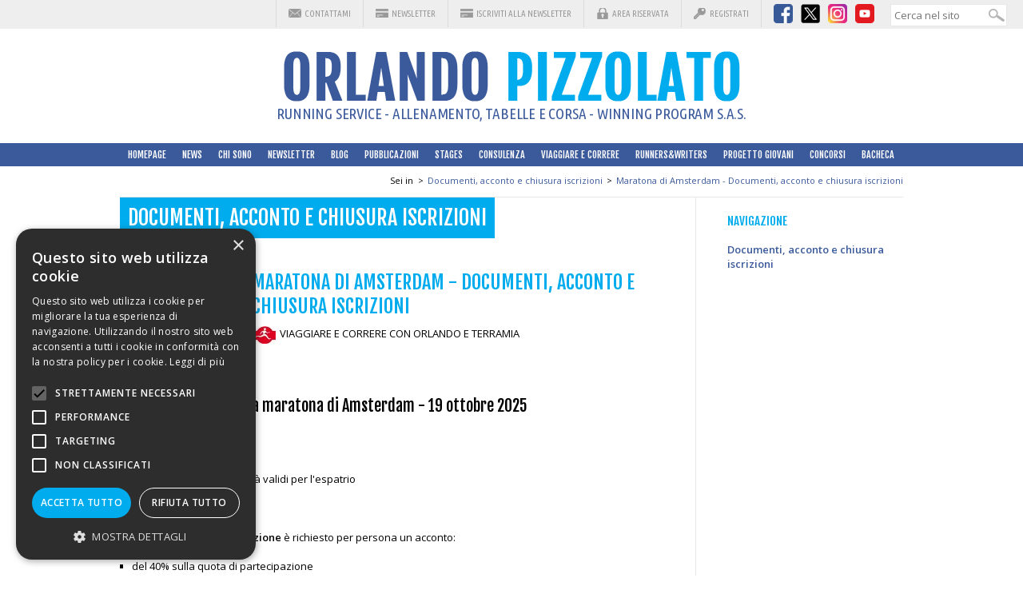

--- FILE ---
content_type: text/html; charset=UTF-8
request_url: https://www.orlandopizzolato.com/it/2683-viaggi-Amsterdam-docs.html
body_size: 7275
content:
<!DOCTYPE html>
<html>
<head>
<script type="text/javascript" charset="UTF-8" src="//cdn.cookie-script.com/s/c7c1fbdaa99d76753d3f22889cd224e2.js"></script>
<meta charset="UTF-8">
<meta name="viewport" content="width=device-width, initial-scale=1.0, user-scalable=yes">
<title>Maratona di Amsterdam - Documenti, acconto e chiusura iscrizioni</title>
<link rel="stylesheet" type="text/css" href="/engine/public/styles/css.php" title="Default" />

<script src="/engine/public/base/js/main_globals.js"><!--// oggetti, array e variabili globali //--></script>
<script src="/engine/public/base/js/main_functions.js"><!--// funzioni //--></script>
<script src="/engine/public/base/js/check_form.js"><!--// controlli sui form //--></script>
<script src="/engine/public/base/js/jquery-1.9.1.min.js"></script>
<script src="/engine/public/base/js/jquery-migrate-1.1.1.min.js"></script>
<script src="/engine/common/base/js/jquery.lightbox.js"></script>
<script src="/engine/public/base/js/jquery.cookie.js" ></script>
<script src="/engine/public/base/js/jquery.treeview.js" ></script>
<link rel="stylesheet" href="/engine/common/styles/jquery.treeview.css" type="text/css" />
<!--[if lt IE 7]>
<script defer type="text/javascript" src="/engine/public/base/js/pngfix.js"></script>
<![endif]-->

<link rel="shortcut icon" href="/engine/public/base/dwl.php?co=2683&F=034029_favicon-orlando-pizzolato.ico" type="image/x-icon">
<link rel="icon" href="/engine/public/base/dwl.php?co=2683&F=034029_favicon-orlando-pizzolato.ico" type="image/x-icon">

<meta name="description" content=" " />
<meta name="keywords" content=" " />
<meta name="generator" content="iCOM - V.2.172 [TWS - Vicenza - ITALY - www.twsweb.it]" />
<meta name="debug" content="lng=it; id=2683; tmpl=1; model=4; docvers=1.52; err=" />
<meta name="author" content="iCOM Dynamic Content" />
<meta http-equiv="content-language" content="it"/>
<meta name="robots" content="" />

<link rel="stylesheet" type="text/css" href="https://cdn.jsdelivr.net/jquery.slick/1.4.1/slick.css"/>
<script type="text/javascript" src="https://cdn.jsdelivr.net/jquery.slick/1.4.1/slick.min.js"></script>
<style>
@viewport {
  width: device-width;
  zoom: 1.0;
}
</style>
<link href='https://fonts.googleapis.com/css?family=Open+Sans:300,600,400|Open+Sans+Condensed:300|Fjalla+One|Ubuntu+Condensed' rel='stylesheet' type='text/css'>

<script src="https://www.google.com/recaptcha/api.js?hl=it"></script>
<!-- Google tag (gtag.js) -->
<script async src="https://www.googletagmanager.com/gtag/js?id=G-2DG7QB6VMC"></script>
<script>
  window.dataLayer = window.dataLayer || [];
  function gtag(){dataLayer.push(arguments);}
  gtag('js', new Date());

  gtag('config', 'G-2DG7QB6VMC', { 'anonymize_ip': true });
</script>
</head>
<body class="body body-786 body-317" >
<div class="page-wrapper" id="page-2683">

	<div id="top-menu-out">
		<div id="top-menu-in" class="container">
			<div id="top-menu-items" class="container">
				<ul>
					<li class="tpi-cont"><a  href="/it/1018-contatti.html" title="Contattami" class="" style="">Contattami</a></li>
					<li class="tpi-nl"><a href="/it/1371-Newsletter.html">Newsletter</a></li>
					<li class="tpi-nl"><a href="#newsletter-href">Iscriviti alla Newsletter</a></li>
					<li class="tpi-ar"><a  href="/it/10-Home-AR.html" title="Area riservata" class="" style="">Area riservata</a></li>
					<li class="tpi-ureg view-on"><a  href="/it/6-UserReg.html" title="Registrati" class="" style="">Registrati</a></li>
					<li class="tpi-ureg view-off"><a href="/it/6-UserReg.html"> </a></li>
					<li class="tpi-logout view-off"></li>
				</ul>
			</div>
			<div id="top-menu-social" class="container">
				<ul>
					<li class="tps-fb"><a href="https://www.facebook.com/orlandopizzolato"><div class="icom_imgbox"><img  src="/it/F090205_ico-fb-24.png" alt="" width="24" height="24" class="icom_img" style="" /></div></a></li>
					<li class="tps-tw"><a href="http://twitter.com/pizzorl"><div class="icom_imgbox"><img  src="/it/F090196_twitter_x_24.png" alt="" width="24" height="24" class="icom_img" style="" /></div></a></li>
					<li class="tps-inst"><a href="https://instagram.com/orlandopizzolato/"><div class="icom_imgbox"><img  src="/it/F090202_ico-insta-24.png" alt="" width="24" height="24" class="icom_img" style="" /></div></a></li>
					<li class="tps-yt"><a href="https://youtube.com/@orlandopizzolato58"><div class="icom_imgbox"><img  src="/it/F090199_ico-youtube-24.png" alt="" width="24" height="24" class="icom_img" style="" /></div></a></li>
				</ul>
			</div>
			<div id="top-menu-search" class="container">
				
		<form action="/it/4-SearchResults.html" method="post" id="formSearch" onsubmit="return ((this.search.value!='') ? true : false);">
			<input onfocus="this.select();" type="text" class="txt" name="search" value="" />
			<input type="hidden" value="m4/" name="s_options" />
			<input type="submit" value="Cerca" class="btn" name="s_button" />
		</form>
			</div>
			<br class="cboth"/>
		</div>
	</div>

	<div id="header-logo-out">
		<div id="header-logo-in" class="container">
			<div class="center">
				<a href="/it/1-HomePage.html"><div class="icom_imgbox"><img  src="/it/F000066_logo.png" alt="" width="571" height="63" class="icom_img" style="" /></div></a>
				<span>Running Service - Allenamento, tabelle e corsa - Winning Program S.a.S.</span>
			</div>
			<div class="toggle-menu">
				<a href="#" data-toggle=".main-menu-wrapper" class="sidebar-toggle">
					<span class="bar"></span><span class="bar"></span><span class="bar"></span>
				</a>
			</div>
			<div class="toggle-sec-menu">
				<a href="#" data-toggle=".sec-menu-wrapper" class="sidebar-toggle sec">
					<span class="bar"></span><span class="bar"></span><span class="bar"></span>
				</a>
			</div>
		</div>
	</div>

	<div id="main-menu-out" class="main-menu-wrapper">
		<div id="main-menu-in" class="container">

			<div id="main-menu">
				<div class="toggle-menu" id="hide-menu">
					<a href="#" data-toggle="#main-menu-out" class="sidebar-toggle">
						<span class="bar"></span><span class="bar"></span><span class="bar"></span>
					</a>
				</div>
				<div  id="icom_ddmenu" class="" style=""><ul  class="" style=""><li  id="id_menu_5" class=" sub_off first pos01" style=""><a  id="" href="/it/1-HomePage.html" class="sub_off first pos01" title="HomePage" style="">HomePage</a></li><li  id="id_menu_12" class=" sub_on  pos02" style=""><a  id="" href="/it/2627-News.html" class="sub_on  pos02" title="Ultime news" style="">News</a></li><li  id="id_menu_111" class=" sub_on  pos03" style=""><a  id="" href="/it/1300-chi-sono.html" class="sub_on  pos03" title="Qui sotto i miei migliori risultati:
adesso posso aiutarti a raggiungere i tuoi" style="">Chi sono</a></li><li  id="id_menu_13" class=" sub_on  pos04" style=""><a  id="" href="/it/1004-newsletter-index.html" class="sub_on  pos04" title="Newsletter" style="">Newsletter</a></li><li  id="id_menu_107" class=" sub_on  pos05" style=""><a  id="" href="/it/1689-Blog-index.html" class="sub_on  pos05" title="Orlando Pizzolato Running Blog" style="">Blog</a></li><li  id="id_menu_643" class=" sub_on  pos06" style=""><a  id="" href="/it/3044-libri-sommario.html" class="sub_on  pos06" title="libri sommario" style="">Pubblicazioni</a></li><li  id="id_menu_15" class=" sub_on  pos07" style=""><a  id="" href="/it/1009-stages-index.html" class="sub_on  pos07" title="Gli Stages - Informazioni generali" style="">Stages</a></li><li  id="id_menu_17" class=" sub_on  pos08" style=""><a  id="" href="/it/1022-consulenza.html" class="sub_on  pos08" title="Consulenza personalizzata" style="">Consulenza</a></li><li  id="id_menu_19" class=" sub_on  pos09" style=""><a  id="" href="/it/1078-viaggi-index.html" class="sub_on  pos09" title="Viaggiare e correre con Orlando e Terramia" style="">Viaggiare e correre</a></li><li  id="id_menu_386" class=" sub_on  pos10" style=""><a  id="" href="/it/2059-racconti-index.html" class="sub_on  pos10" title="I vostri racconti" style="">Runners&Writers</a></li><li  id="id_menu_1577" class=" sub_on  pos11" style=""><a  id="" href="/it/3416-io-credo-in-te.html" class="sub_on  pos11" title="Borsa di studio Orlando Pizzolato" style="">Progetto Giovani</a></li><li  id="id_menu_35" class=" sub_on  pos12" style=""><a  id="" href="/it/7152-concorso-Mondiali-Tokyo-2025-risultati.html" class="sub_on  pos12" title="Concorso - Mondiali Tokyo 2025" style="">Concorsi</a></li><li  id="id_menu_23" class=" sub_on  pos13" style=""><a  id="" href="/it/10-Home-AR.html" class="sub_on  pos13" title="Area riservata" style="">Area riservata</a></li><li  id="id_menu_1090" class=" sub_on  pos14" style=""><a  id="" href="/it/2929-Bacheca.html" class="sub_on  pos14" title="Bacheca" style="">Bacheca</a></li></ul></div>
			</div>

			<div id="side-menu">
				<ul>
					<li><a  href="/it/1018-contatti.html" title="Contattami" class="" style="">Contattami</a></li>
					<li><a  href="/it/10-Home-AR.html" title="Area riservata" class="" style="">Area riservata</a></li>
					<li class="view-on"><a  href="/it/6-UserReg.html" title="Registrati" class="" style="">Registrati</a></li>
					<li class="view-off"><a href="/it/6-UserReg.html"> </a></li>
					<li class="view-off"></li>
				</ul>
			</div>

		</div>
	</div>

	<div id="sec-menu-out" class="sec-menu-wrapper">
		<div id="sec-menu-in" class="container">

			<div id="sec-menu">
				<div class="toggle-sec-menu" id="hide-sec-menu">
					<a href="#" data-toggle="#sec-menu-out" class="sidebar-toggle">
						<span class="bar"></span><span class="bar"></span><span class="bar"></span>
					</a>
				</div>
				<div class="side-menu">
					<h3 class="sm1">Navigazione</h3>
					<div class="menu"><ul  class="" style=""><li  id="id_menu_779" class=" first pos01" style=""><a  id="" href="/it/2670-Amsterdam-Programmi.html" class="first pos01" title="Maratona di Amsterdam - Programmi di viaggio" style="">Programmi di viaggio</a></li><li  id="id_menu_780" class="  pos02" style=""><a  id="" href="/it/2786-viaggi-Amsterdam-hotels.html" class=" pos02" title="Maratona di Amsterdam - Hotels" style="">Hotels a Amsterdam</a></li><li  id="id_menu_1375" class="  pos03" style=""><a  id="" href="/it/3790-viaggi-Amsterdam-escursioni.html" class=" pos03" title="Maratona di Amsterdam - Escursioni" style="">Escursioni facoltative</a></li><li  id="id_menu_781" class="  pos04" style=""><a  id="" href="/it/2671-viaggi-Amsterdam-assistenza.html" class=" pos04" title="Maratona di Amsterdam - Assistenza Terramia ad Amsterdam" style="">Assistenza a Amsterdam</a></li><li  id="id_menu_896" class="  pos05" style=""><a  id="" href="/it/2778-Amsterdam-manifestazionicollaterali.html" class=" pos05" title="Maratona di Amsterdam - Le manifestazioni collaterali" style="">Le manifestazioni collaterali</a></li><li  id="id_menu_870" class="  pos06" style=""><a  id="" href="/it/2766-viaggi-Amsterdam-expo.html" class=" pos06" title="Maratona di Amsterdam - Marathon Expo" style="">Marathon Expo</a></li><li  id="id_menu_784" class="  pos07" style=""><a  id="" href="/it/2715-Amsterdam---Prezzi.html" class=" pos07" title="Amsterdam - Tabella dei prezzi" style="">Tabella dei Prezzi</a></li><li  id="id_menu_785" class="  pos08" style=""><a  id="" href="/it/2698-Amsterdam-quote.html" class=" pos08" title="Maratona di Amsterdam - Le quote comprendono" style="">Le quote comprendono</a></li><li  id="id_menu_786" class="current  pos09" style=""><a  id="current" href="/it/2683-viaggi-Amsterdam-docs.html" class=" pos09" title="Maratona di Amsterdam - Documenti, acconto e chiusura iscrizioni" style="">Documenti, acconto e chiusura iscrizioni</a></li><li  id="id_menu_787" class="  pos10" style=""><a  id="" href="/it/2697-La-gara.html" class=" pos10" title="Maratona di Amsterdam" style="">Percorso della maratona e mezza</a></li><li  id="id_menu_789" class="  pos11" style=""><a  id="" href="/it/3244-viaggi-modulo-amsterdam.html" class=" pos11" title="" style="">Modulo quotazione e iscrizione</a></li><li  id="id_menu_866" class="  pos12" style=""><a  id="" href="/it/1354-viaggi-assicurazioni.html" class=" pos12" title="" style="">Assicurazioni di viaggio</a></li><li  id="id_menu_865" class="  pos13" style=""><a  id="" href="/it/1353-viaggi-condizioni.html" class=" pos13" title="" style="">Condizioni generali</a></li><li  id="id_menu_788" class="  pos14" style=""><a  id="" href="http://www.viaggiaresicuri.it/country/NLD" class=" pos14" title="" style="">Informazioni su Amsterdam e Paesi Bassi</a></li><li  id="id_menu_927" class="  pos15" style=""><a  id="" href="/it/2799-Amsterdam-tabelle-modulo.html" class=" pos15" title="Maratona di Amsterdam - richiesta tabelle" style="">Tabelle per preparare Amsterdam</a></li><li  id="id_menu_1860" class="  pos16" style=""><a  id="" href="/it/3833-Amsterdammezza-tabelle-modulo.html" class=" pos16" title="Mezza Maratona di Amsterdam - richiesta tabelle" style="">Tabelle per preparare la mezza di Amsterdam</a></li><li  id="id_menu_921" class="  pos17" style=""><a  id="" href="/it/2777-in-pi---con-Orlando.html" class=" pos17" title="" style="">Cosa hai in più con Orlando</a></li></ul></div>
					</div>
				</div>

		</div>
	</div>



	<div id="header-slider-out">
		<div id="header-slider-in" class="container">
			<div id="slider">
<div class="icom_imgbox"><img  src="/it/F103055_PC260032.jpg" alt="" width="980" height="450" class="icom_img" style="" /></div><div class="icom_imgbox"><img  src="/it/F103058_PC260171.jpg" alt="" width="980" height="450" class="icom_img" style="" /></div><div class="icom_imgbox"><img  src="/it/F103061_PC250007.jpg" alt="" width="980" height="450" class="icom_img" style="" /></div><div class="icom_imgbox"><img  src="/it/F103064_PC230065_centrale.jpg" alt="" width="980" height="450" class="icom_img" style="" /></div><div class="icom_imgbox"><img  src="/it/F103067_PC180022.jpg" alt="" width="980" height="450" class="icom_img" style="" /></div><div class="icom_imgbox"><img  src="/it/F103070_PC230280.jpg" alt="" width="980" height="450" class="icom_img" style="" /></div><div class="icom_imgbox"><img  src="/it/F103073_PC250035.jpg" alt="" width="980" height="450" class="icom_img" style="" /></div>
</div>

<script type="text/javascript">
$(document).ready(function() {
	// carousel esterno
	// http://kenwheeler.github.io/slick/
	$("#slider").slick({
		slidesToShow: 3,
		slidesToScroll: 1,
		autoplay: true,
		autoplaySpeed: 2000,
		infinite: true,
		speed: 1500,
		slidesToShow: 1,
		centerMode: true,
		variableWidth: true,
		arrows: true,
initialSlide: 3
	});
});
</script>
			<div id="slogan-out">
				<div id="slogan-in">
					<h3>Per tutti quelli che amano correre</h3>
<p>Tutta l'esperienza e la passione di una vita di corsa.<br/>
Io apro le strade che gli altri percorrono</p>
				</div>
			</div>
		</div>
	</div>

	<div id="main-content-out">
		<div id="main-content-in" class="container">
			<div id="navbar-out">
	<div id="navbar-in" class="container">
		<div class="navbar-menu"><span class="navbar-head">Sei in</span><ul  class="navbar_menu" style=""><li id="navbar_li_init" class="navbar_li_item"><a href="/" id="navbar_a_init" class="navbar_a_item">Home</a></li><li  id="navbar_li_786" class="navbar_li_item" style=""><span class="navbar_sep">&gt;</span><a  id="navbar_a_786" href="/it/2683-viaggi-Amsterdam-docs.html" class="navbar_a_item" title="Maratona di Amsterdam - Documenti, acconto e chiusura iscrizioni" style="">Documenti, acconto e chiusura iscrizioni</a></li><li id="navbar_li_end" class="navbar_li_item"><span class="navbar_sep">&gt;</span><a  href="/it/2683-viaggi-Amsterdam-docs.html" title="Maratona di Amsterdam - Documenti, acconto e chiusura iscrizioni" class="current" style="">Maratona di Amsterdam - Documenti, acconto e chiusura iscrizioni</a></li></ul><br class="cboth"></div>
	</div>
</div>

<div id="content-out">
	<div id="content-in" class="container">
		<div id="content-left">

			<p class="current-menu">Documenti, acconto e chiusura iscrizioni</p>
			<div class="cnt-container">
				<div class="img-left"><div class="icom_imgbox"><img  src="/it/F021870_amsterdam.jpg" alt="" width="150" height="100" class="icom_img" style="" /></div></div>
				<strong class="cnt-data"></strong>
				<h1 class="cnt-title">Maratona di Amsterdam - Documenti, acconto e chiusura iscrizioni</h1>
				<div class="cnt-text">VIAGGIARE E CORRERE CON ORLANDO E TERRAMIA <div class="in"><div class="icom_imgbox"><img  src="/it/F008127_logoTerramia3small.jpg" alt="" width="30" height="22" class="icom_img" style="" /></div></div><br />
<br />
<br />
<br />
<h3>50a Maratona e mezza maratona di Amsterdam - 19 ottobre 2025</h3></div>
				<div class="cnt-subtext">
					<h3 class="view-on">Documenti richiesti</h3>
					Passaporto o carta d'identità validi per l'espatrio
					<h3 class="view-on">Acconto all'iscrizione</h3>
					<strong class="public">Al momento della prenotazione</strong> è richiesto per persona un acconto:
<br>
<br>
<ul class="public">
<li class="public">del 40% sulla quota di partecipazione</li>
<li class="public">la quota iscrizione alla maratona (fino ad esaurimento)</li>
<li class="public">l'importo delle assicurazioni supplementari (se richieste)</ul></li>
<br>
<strong class="public">Il 19 Agosto 2025</strong> è dovuto il saldo per tutti.
					<h3 class="view-on">Chiusura iscrizioni</h3>
					Le nostre quote sono basate sui migliori prezzi dei servizi previsti in programma. Tendenzialmente questi prezzi aumentano con l'avvicinarsi della data dell'evento, quindi consigliamo di prenotare il più presto possibile. Una volta prenotati, i prezzi sono fissati, come da Condizioni Generali (soggetti soltanto all’eventuale adeguamento dei cambi e delle tasse aeroportuali).
<br>
<br>
<br>
<strong>ORLANDO PIZZOLATO - VIA MURELLO N.87 36014 SANTORSO (VI) <br><br>
	EMAIL: anna@orlandopizzolato.com</strong>
	<br>
	<br>
	<em>Si precisa che il pacchetto di viaggio è gestito interamente da Terramia srl, unica ed esclusiva controparte contrattuale del partecipante. Orlando Pizzolato e Winning Program s.a.s. non potranno essere ritenuti in alcun modo responsabili di eventuali inadempimenti contrattuali.</em>
	<br><br>
	<small>Testi e foto di proprietà o pertinenza di Terramia Club, qui riprodotti in maniera parziale o totale su autorizzazione di Terramia srl</small><br>
	<!--
TEL. E FAX 0445 641991 - CELL. 353 4279848 (NO WHATSAPP)
<br>IMPORTANTE: il numero 353 4279848 è reperibile dal lunedì al venerdì dalle 08:00 alle 18:00. Non è reperibile il sabato, la domenica e nei giorni festivi. NO WHATSAPP</strong>
<br>
-->
					<h3 class="view-off"></h3>
					
					<h3 class="view-off"></h3>
					
					<h3 class="view-off"></h3>
					
					
				</div>
				
			</div>
			<br class="cboth"/>

			<div id="cnt-tabs" class="container">
				<ul>
					<li class="view-off"><a href="#" name="tab-dwl" class="container"><div class="icom_imgbox"><img  src="/it/F000021_ico-allegati.png" alt="" width="24" height="24" class="icom_img" style="" /></div> Allegati (<span class="tot-attachments"></span>)</a></li>
					<li class="view-off"><a href="#" name="tab-comm" class="container"><div class="icom_imgbox"><img  src="/it/F000030_ico-commenti.png" alt="" width="24" height="24" class="icom_img" style="" /></div> Commenti (<span class="tot-comments">0</span>)</a></li>
				</ul>
				<br class="cboth"/>
				<div id="tab-dwl" class="tab view-off"><h4>Allegati</h4></div>
				<div id="tab-comm" class="tab view-off">
					<div class="comment-list"></div>
					<div class="comment-form"></div>
					<a href="#" class="comment-login-toggle view-on">Clicca qui se vuoi aggiungere un commento</a>
					<div class="boxlogin comment-login view-off"><p>Per procedere è necessaria l'autenticazione. Sei pregato di effettuare il login o di registrarti per un nuovo account.</p>
					<form class="formLogin" action="/engine/public/main/login.php" method="post" enctype="application/x-www-form-urlencoded" onsubmit="return controlla_form(this, 'it');">
						<label for="username">Username</label><input type="text" name="username" id="username" class="txt _t1_o" value="" /><br/>
						<label for="password">Password</label><input type="password" name="password" id="password" class="txt _t1_o" value="" />
						<br /><input type="submit" name="submit" value="Login" class="btn" />
						<input type="Hidden" name="_valid_obbligatori" value="username, password">
						<input type="hidden" name="login" value="1" />

						<input type="hidden" name="idf" value="" />
						<input type="hidden" name="idt" value="" />
						<input type="hidden" name="idm" value="" />
						<!-- <input type="hidden" name="backto" value="" /> -->
						<input type="hidden" name="forum_topic_list" value="" />
						<input type="hidden" name="forum_thread" value="" />
						<input type="hidden" name="forum_newmesg" value="" />
						<!-- <input type="hidden" name="hf" value="$_REQUEST['hf']" /> -->

						<input type="hidden" name="id" value="2683" />
						
						<input type="hidden" name="lng" value="it" />
					</form><!-- --></div>
				</div>
			</div>

			<div id="cnt-gallery" class="container view-off">

				<h4>Fotogallery</h4>

				<div class="box-gallery"><div class="gallery-container"></div></div>
				<div class="box-gallery"><div class="gallery-container"></div></div>
				<div class="box-gallery"><div class="gallery-container"></div></div>
				<div class="box-gallery"><div class="gallery-container"></div></div>
				<div class="box-gallery"><div class="gallery-container"></div></div>
				<br class="cboth"/>
				
			</div>

		</div>
		<div id="content-right">
			<div class="side-menu">
				<h3 class="sm1">Navigazione</h3>
				<div class="menu"><ul  class="" style=""><li  id="id_menu_779" class=" first pos01" style=""><a  id="" href="/it/2670-Amsterdam-Programmi.html" class="first pos01" title="Maratona di Amsterdam - Programmi di viaggio" style="">Programmi di viaggio</a></li><li  id="id_menu_780" class="  pos02" style=""><a  id="" href="/it/2786-viaggi-Amsterdam-hotels.html" class=" pos02" title="Maratona di Amsterdam - Hotels" style="">Hotels a Amsterdam</a></li><li  id="id_menu_1375" class="  pos03" style=""><a  id="" href="/it/3790-viaggi-Amsterdam-escursioni.html" class=" pos03" title="Maratona di Amsterdam - Escursioni" style="">Escursioni facoltative</a></li><li  id="id_menu_781" class="  pos04" style=""><a  id="" href="/it/2671-viaggi-Amsterdam-assistenza.html" class=" pos04" title="Maratona di Amsterdam - Assistenza Terramia ad Amsterdam" style="">Assistenza a Amsterdam</a></li><li  id="id_menu_896" class="  pos05" style=""><a  id="" href="/it/2778-Amsterdam-manifestazionicollaterali.html" class=" pos05" title="Maratona di Amsterdam - Le manifestazioni collaterali" style="">Le manifestazioni collaterali</a></li><li  id="id_menu_870" class="  pos06" style=""><a  id="" href="/it/2766-viaggi-Amsterdam-expo.html" class=" pos06" title="Maratona di Amsterdam - Marathon Expo" style="">Marathon Expo</a></li><li  id="id_menu_784" class="  pos07" style=""><a  id="" href="/it/2715-Amsterdam---Prezzi.html" class=" pos07" title="Amsterdam - Tabella dei prezzi" style="">Tabella dei Prezzi</a></li><li  id="id_menu_785" class="  pos08" style=""><a  id="" href="/it/2698-Amsterdam-quote.html" class=" pos08" title="Maratona di Amsterdam - Le quote comprendono" style="">Le quote comprendono</a></li><li  id="id_menu_786" class="current  pos09" style=""><a  id="current" href="/it/2683-viaggi-Amsterdam-docs.html" class=" pos09" title="Maratona di Amsterdam - Documenti, acconto e chiusura iscrizioni" style="">Documenti, acconto e chiusura iscrizioni</a></li><li  id="id_menu_787" class="  pos10" style=""><a  id="" href="/it/2697-La-gara.html" class=" pos10" title="Maratona di Amsterdam" style="">Percorso della maratona e mezza</a></li><li  id="id_menu_789" class="  pos11" style=""><a  id="" href="/it/3244-viaggi-modulo-amsterdam.html" class=" pos11" title="" style="">Modulo quotazione e iscrizione</a></li><li  id="id_menu_866" class="  pos12" style=""><a  id="" href="/it/1354-viaggi-assicurazioni.html" class=" pos12" title="" style="">Assicurazioni di viaggio</a></li><li  id="id_menu_865" class="  pos13" style=""><a  id="" href="/it/1353-viaggi-condizioni.html" class=" pos13" title="" style="">Condizioni generali</a></li><li  id="id_menu_788" class="  pos14" style=""><a  id="" href="http://www.viaggiaresicuri.it/country/NLD" class=" pos14" title="" style="">Informazioni su Amsterdam e Paesi Bassi</a></li><li  id="id_menu_927" class="  pos15" style=""><a  id="" href="/it/2799-Amsterdam-tabelle-modulo.html" class=" pos15" title="Maratona di Amsterdam - richiesta tabelle" style="">Tabelle per preparare Amsterdam</a></li><li  id="id_menu_1860" class="  pos16" style=""><a  id="" href="/it/3833-Amsterdammezza-tabelle-modulo.html" class=" pos16" title="Mezza Maratona di Amsterdam - richiesta tabelle" style="">Tabelle per preparare la mezza di Amsterdam</a></li><li  id="id_menu_921" class="  pos17" style=""><a  id="" href="/it/2777-in-pi---con-Orlando.html" class=" pos17" title="" style="">Cosa hai in più con Orlando</a></li></ul></div>
			</div>
		</div>
		<br class="cboth">
	</div>
</div>

<script type="text/javascript">
$(document).ready(function() {
	$('#cnt-tabs li a').click(function() {
		var tab_ref=$(this).attr('name');
		$('#cnt-tabs div.tab').removeClass('current');
		$('#cnt-tabs #' + tab_ref).addClass('current');
		$('#cnt-tabs li a').removeClass('current');
		$(this).addClass('current');
		return false;
	});
	if ($('#cnt-tabs li.view-on').length>0) {
		$('#cnt-tabs li:first, #cnt-tabs li:first a, #cnt-tabs div.tab:first').addClass("current");
	}

	$(".tot-attachments").text($("#tab-dwl a").length);
	if (!$(".tot-comments").text()) {
		$(".tot-comments").text("0");
	}

	$(".comment-login-toggle").click(function() {
		$(".comment-login").slideToggle();
		return false;
	});
});
</script>
		</div>
	</div>

	<div id="footer-out">
		<div id="footer-in" class="container">
			<div id="footer-menu-items">
				<ul>
					<li><a  href="/it/1-HomePage.html" title="HomePage" class="" style="">HomePage</a></li>
					<li><a  href="/it/1018-contatti.html" title="Contattami" class="" style="">Contattami</a></li>
					<li class="tpi-nl"><a href="/it/1371-Newsletter.html">Newsletter</a></li>
					<li><a  href="/it/2718-Privacy-Policy.html" title="Privacy Policy" class="" style="">Privacy Policy</a></li>
					<li><a  href="/it/6002-Cookie-Policy.html" title="Cookie Policy" class="" style="">Cookie Policy</a></li>
					<li><a  href="/it/10-Home-AR.html" title="Area riservata" class="" style="">Area riservata</a></li>
					<li class="view-on"><a  href="/it/6-UserReg.html" title="Registrati" class="" style="">Registrati</a></li>
					<li class="view-off"><a href="/it/6-UserReg.html"> </a></li>
					<li class="view-off"></li>
				</ul>
				<br class="cboth"/>
			</div>
			<div id="footer-legal">
				<p>©2002 Informativa sui diritti d'autore. Le informazioni contenute in questo sito sono solo per uso privato.<br/>
				E' vietato riprodurre o divulgare in qualsiasi forma le informazioni contenute in questo sito, salvo previa autorizzazione di Orlando Pizzolato<br/>
				Ufficio del Registro delle Imprese di Vicenza - Iscrizione N. 03409260241 - REA N. VI-323302
				</p>
				<p>Powered by <a href="http://www.twsweb.it" style="color: #FFF">TWS</a></p>
			</div>
			<div id="footer-logo-wp">
				<div class="icom_imgbox"><img  src="/it/F000069_logo-winningprogram.png" alt="" width="70" height="70" class="icom_img" style="" /></div>
			</div>
		</div>
	</div>

</div>

<div id="priv-pop-2683" class="view-off">
	<div class="privacy-popup blockview_off inverted">
		<h2 class="uppercase red">Adeguamento normativa sulla privacy</h2>
		<form action="/engine/public/main/getForms.php" method="post"  id="form_2" onsubmit="return controlla_form(this, 'it');"><fieldset><legend></legend><table class="ird-form" cellpadding="0" cellspacing="0" width="100%">
<tr><td>Info privacy *<br/><span class="icom_form_option" id="icom_form_option_44_1"><input id="icom_field_44_1" name="_44_" data-label="Info privacy" class="inputObbl _t1_o radioStandard" type="radio"   value="Ai sensi del Regolamento UE 2016/679 (GDPR) Ex D.Lgs. 196/2003 acconsento al trattamento dei miei dati personali secondo le modalità previste per legge"   /> Ai sensi del Regolamento UE 2016/679 (GDPR) Ex D.Lgs. 196/2003 acconsento al trattamento dei miei dati personali secondo le modalità previste per legge</span></td></tr>
<tr><td><a href="/it/F055323_Privacy.pdf">Leggi l'informativa privacy</a></td></tr>

</table><div class="g-recaptcha" data-sitekey="6Ldd-3MUAAAAAOZNmVkOTGAml1sAjNv8hajN4WvI" data-size="normal" ></div><input type="hidden" name="formName" value="Anagrafica base" /><input type="hidden" name="formId" value="2" /><input type="hidden" name="tplFormId" value="3" /><input type="hidden" name="lng" value="it" /><input type="hidden" name="id" value="2683" /><br /><input type="submit" value="Conferma" class="btn" name="s_button" /></fieldset></form>
	</div>
</div>
<script>
$(document).ready(function() {
	// correzione sottomenu selezionato 
	$("#icom_ddmenu ul ul li.current").parents("li").addClass('current');
	// aggiunta testo fisso al menu navigator
	$("#navigator-menu ul li a").each(function() {
		$("<span/>", {"html":""}).appendTo(this);
	});

	// placeholder sull'inputbox cerca
	$("#formSearch input.txt").attr("placeholder","Cerca nel sito");

	// swipe menu
	$("[data-toggle]").click(function() {
		var toggle_el = $(this).data("toggle");
		$(toggle_el).toggleClass("open-sidebar");
		//return false;
	});
	// accordion
	$('.accordion .section .header').click(function() {
		//$(this).parents('.accordion').find('.active').toggleClass('active');
		$(this).next('.content').toggleClass('active');
		$(this).toggleClass('active');
		return false;
	});

});
</script>
<!-- token txt-privacy_cookie_policy_popup -->
</body>
</html>


--- FILE ---
content_type: text/html; charset=utf-8
request_url: https://www.google.com/recaptcha/api2/anchor?ar=1&k=6Ldd-3MUAAAAAOZNmVkOTGAml1sAjNv8hajN4WvI&co=aHR0cHM6Ly93d3cub3JsYW5kb3BpenpvbGF0by5jb206NDQz&hl=it&v=PoyoqOPhxBO7pBk68S4YbpHZ&size=normal&anchor-ms=20000&execute-ms=30000&cb=pdj3tlo410x7
body_size: 49534
content:
<!DOCTYPE HTML><html dir="ltr" lang="it"><head><meta http-equiv="Content-Type" content="text/html; charset=UTF-8">
<meta http-equiv="X-UA-Compatible" content="IE=edge">
<title>reCAPTCHA</title>
<style type="text/css">
/* cyrillic-ext */
@font-face {
  font-family: 'Roboto';
  font-style: normal;
  font-weight: 400;
  font-stretch: 100%;
  src: url(//fonts.gstatic.com/s/roboto/v48/KFO7CnqEu92Fr1ME7kSn66aGLdTylUAMa3GUBHMdazTgWw.woff2) format('woff2');
  unicode-range: U+0460-052F, U+1C80-1C8A, U+20B4, U+2DE0-2DFF, U+A640-A69F, U+FE2E-FE2F;
}
/* cyrillic */
@font-face {
  font-family: 'Roboto';
  font-style: normal;
  font-weight: 400;
  font-stretch: 100%;
  src: url(//fonts.gstatic.com/s/roboto/v48/KFO7CnqEu92Fr1ME7kSn66aGLdTylUAMa3iUBHMdazTgWw.woff2) format('woff2');
  unicode-range: U+0301, U+0400-045F, U+0490-0491, U+04B0-04B1, U+2116;
}
/* greek-ext */
@font-face {
  font-family: 'Roboto';
  font-style: normal;
  font-weight: 400;
  font-stretch: 100%;
  src: url(//fonts.gstatic.com/s/roboto/v48/KFO7CnqEu92Fr1ME7kSn66aGLdTylUAMa3CUBHMdazTgWw.woff2) format('woff2');
  unicode-range: U+1F00-1FFF;
}
/* greek */
@font-face {
  font-family: 'Roboto';
  font-style: normal;
  font-weight: 400;
  font-stretch: 100%;
  src: url(//fonts.gstatic.com/s/roboto/v48/KFO7CnqEu92Fr1ME7kSn66aGLdTylUAMa3-UBHMdazTgWw.woff2) format('woff2');
  unicode-range: U+0370-0377, U+037A-037F, U+0384-038A, U+038C, U+038E-03A1, U+03A3-03FF;
}
/* math */
@font-face {
  font-family: 'Roboto';
  font-style: normal;
  font-weight: 400;
  font-stretch: 100%;
  src: url(//fonts.gstatic.com/s/roboto/v48/KFO7CnqEu92Fr1ME7kSn66aGLdTylUAMawCUBHMdazTgWw.woff2) format('woff2');
  unicode-range: U+0302-0303, U+0305, U+0307-0308, U+0310, U+0312, U+0315, U+031A, U+0326-0327, U+032C, U+032F-0330, U+0332-0333, U+0338, U+033A, U+0346, U+034D, U+0391-03A1, U+03A3-03A9, U+03B1-03C9, U+03D1, U+03D5-03D6, U+03F0-03F1, U+03F4-03F5, U+2016-2017, U+2034-2038, U+203C, U+2040, U+2043, U+2047, U+2050, U+2057, U+205F, U+2070-2071, U+2074-208E, U+2090-209C, U+20D0-20DC, U+20E1, U+20E5-20EF, U+2100-2112, U+2114-2115, U+2117-2121, U+2123-214F, U+2190, U+2192, U+2194-21AE, U+21B0-21E5, U+21F1-21F2, U+21F4-2211, U+2213-2214, U+2216-22FF, U+2308-230B, U+2310, U+2319, U+231C-2321, U+2336-237A, U+237C, U+2395, U+239B-23B7, U+23D0, U+23DC-23E1, U+2474-2475, U+25AF, U+25B3, U+25B7, U+25BD, U+25C1, U+25CA, U+25CC, U+25FB, U+266D-266F, U+27C0-27FF, U+2900-2AFF, U+2B0E-2B11, U+2B30-2B4C, U+2BFE, U+3030, U+FF5B, U+FF5D, U+1D400-1D7FF, U+1EE00-1EEFF;
}
/* symbols */
@font-face {
  font-family: 'Roboto';
  font-style: normal;
  font-weight: 400;
  font-stretch: 100%;
  src: url(//fonts.gstatic.com/s/roboto/v48/KFO7CnqEu92Fr1ME7kSn66aGLdTylUAMaxKUBHMdazTgWw.woff2) format('woff2');
  unicode-range: U+0001-000C, U+000E-001F, U+007F-009F, U+20DD-20E0, U+20E2-20E4, U+2150-218F, U+2190, U+2192, U+2194-2199, U+21AF, U+21E6-21F0, U+21F3, U+2218-2219, U+2299, U+22C4-22C6, U+2300-243F, U+2440-244A, U+2460-24FF, U+25A0-27BF, U+2800-28FF, U+2921-2922, U+2981, U+29BF, U+29EB, U+2B00-2BFF, U+4DC0-4DFF, U+FFF9-FFFB, U+10140-1018E, U+10190-1019C, U+101A0, U+101D0-101FD, U+102E0-102FB, U+10E60-10E7E, U+1D2C0-1D2D3, U+1D2E0-1D37F, U+1F000-1F0FF, U+1F100-1F1AD, U+1F1E6-1F1FF, U+1F30D-1F30F, U+1F315, U+1F31C, U+1F31E, U+1F320-1F32C, U+1F336, U+1F378, U+1F37D, U+1F382, U+1F393-1F39F, U+1F3A7-1F3A8, U+1F3AC-1F3AF, U+1F3C2, U+1F3C4-1F3C6, U+1F3CA-1F3CE, U+1F3D4-1F3E0, U+1F3ED, U+1F3F1-1F3F3, U+1F3F5-1F3F7, U+1F408, U+1F415, U+1F41F, U+1F426, U+1F43F, U+1F441-1F442, U+1F444, U+1F446-1F449, U+1F44C-1F44E, U+1F453, U+1F46A, U+1F47D, U+1F4A3, U+1F4B0, U+1F4B3, U+1F4B9, U+1F4BB, U+1F4BF, U+1F4C8-1F4CB, U+1F4D6, U+1F4DA, U+1F4DF, U+1F4E3-1F4E6, U+1F4EA-1F4ED, U+1F4F7, U+1F4F9-1F4FB, U+1F4FD-1F4FE, U+1F503, U+1F507-1F50B, U+1F50D, U+1F512-1F513, U+1F53E-1F54A, U+1F54F-1F5FA, U+1F610, U+1F650-1F67F, U+1F687, U+1F68D, U+1F691, U+1F694, U+1F698, U+1F6AD, U+1F6B2, U+1F6B9-1F6BA, U+1F6BC, U+1F6C6-1F6CF, U+1F6D3-1F6D7, U+1F6E0-1F6EA, U+1F6F0-1F6F3, U+1F6F7-1F6FC, U+1F700-1F7FF, U+1F800-1F80B, U+1F810-1F847, U+1F850-1F859, U+1F860-1F887, U+1F890-1F8AD, U+1F8B0-1F8BB, U+1F8C0-1F8C1, U+1F900-1F90B, U+1F93B, U+1F946, U+1F984, U+1F996, U+1F9E9, U+1FA00-1FA6F, U+1FA70-1FA7C, U+1FA80-1FA89, U+1FA8F-1FAC6, U+1FACE-1FADC, U+1FADF-1FAE9, U+1FAF0-1FAF8, U+1FB00-1FBFF;
}
/* vietnamese */
@font-face {
  font-family: 'Roboto';
  font-style: normal;
  font-weight: 400;
  font-stretch: 100%;
  src: url(//fonts.gstatic.com/s/roboto/v48/KFO7CnqEu92Fr1ME7kSn66aGLdTylUAMa3OUBHMdazTgWw.woff2) format('woff2');
  unicode-range: U+0102-0103, U+0110-0111, U+0128-0129, U+0168-0169, U+01A0-01A1, U+01AF-01B0, U+0300-0301, U+0303-0304, U+0308-0309, U+0323, U+0329, U+1EA0-1EF9, U+20AB;
}
/* latin-ext */
@font-face {
  font-family: 'Roboto';
  font-style: normal;
  font-weight: 400;
  font-stretch: 100%;
  src: url(//fonts.gstatic.com/s/roboto/v48/KFO7CnqEu92Fr1ME7kSn66aGLdTylUAMa3KUBHMdazTgWw.woff2) format('woff2');
  unicode-range: U+0100-02BA, U+02BD-02C5, U+02C7-02CC, U+02CE-02D7, U+02DD-02FF, U+0304, U+0308, U+0329, U+1D00-1DBF, U+1E00-1E9F, U+1EF2-1EFF, U+2020, U+20A0-20AB, U+20AD-20C0, U+2113, U+2C60-2C7F, U+A720-A7FF;
}
/* latin */
@font-face {
  font-family: 'Roboto';
  font-style: normal;
  font-weight: 400;
  font-stretch: 100%;
  src: url(//fonts.gstatic.com/s/roboto/v48/KFO7CnqEu92Fr1ME7kSn66aGLdTylUAMa3yUBHMdazQ.woff2) format('woff2');
  unicode-range: U+0000-00FF, U+0131, U+0152-0153, U+02BB-02BC, U+02C6, U+02DA, U+02DC, U+0304, U+0308, U+0329, U+2000-206F, U+20AC, U+2122, U+2191, U+2193, U+2212, U+2215, U+FEFF, U+FFFD;
}
/* cyrillic-ext */
@font-face {
  font-family: 'Roboto';
  font-style: normal;
  font-weight: 500;
  font-stretch: 100%;
  src: url(//fonts.gstatic.com/s/roboto/v48/KFO7CnqEu92Fr1ME7kSn66aGLdTylUAMa3GUBHMdazTgWw.woff2) format('woff2');
  unicode-range: U+0460-052F, U+1C80-1C8A, U+20B4, U+2DE0-2DFF, U+A640-A69F, U+FE2E-FE2F;
}
/* cyrillic */
@font-face {
  font-family: 'Roboto';
  font-style: normal;
  font-weight: 500;
  font-stretch: 100%;
  src: url(//fonts.gstatic.com/s/roboto/v48/KFO7CnqEu92Fr1ME7kSn66aGLdTylUAMa3iUBHMdazTgWw.woff2) format('woff2');
  unicode-range: U+0301, U+0400-045F, U+0490-0491, U+04B0-04B1, U+2116;
}
/* greek-ext */
@font-face {
  font-family: 'Roboto';
  font-style: normal;
  font-weight: 500;
  font-stretch: 100%;
  src: url(//fonts.gstatic.com/s/roboto/v48/KFO7CnqEu92Fr1ME7kSn66aGLdTylUAMa3CUBHMdazTgWw.woff2) format('woff2');
  unicode-range: U+1F00-1FFF;
}
/* greek */
@font-face {
  font-family: 'Roboto';
  font-style: normal;
  font-weight: 500;
  font-stretch: 100%;
  src: url(//fonts.gstatic.com/s/roboto/v48/KFO7CnqEu92Fr1ME7kSn66aGLdTylUAMa3-UBHMdazTgWw.woff2) format('woff2');
  unicode-range: U+0370-0377, U+037A-037F, U+0384-038A, U+038C, U+038E-03A1, U+03A3-03FF;
}
/* math */
@font-face {
  font-family: 'Roboto';
  font-style: normal;
  font-weight: 500;
  font-stretch: 100%;
  src: url(//fonts.gstatic.com/s/roboto/v48/KFO7CnqEu92Fr1ME7kSn66aGLdTylUAMawCUBHMdazTgWw.woff2) format('woff2');
  unicode-range: U+0302-0303, U+0305, U+0307-0308, U+0310, U+0312, U+0315, U+031A, U+0326-0327, U+032C, U+032F-0330, U+0332-0333, U+0338, U+033A, U+0346, U+034D, U+0391-03A1, U+03A3-03A9, U+03B1-03C9, U+03D1, U+03D5-03D6, U+03F0-03F1, U+03F4-03F5, U+2016-2017, U+2034-2038, U+203C, U+2040, U+2043, U+2047, U+2050, U+2057, U+205F, U+2070-2071, U+2074-208E, U+2090-209C, U+20D0-20DC, U+20E1, U+20E5-20EF, U+2100-2112, U+2114-2115, U+2117-2121, U+2123-214F, U+2190, U+2192, U+2194-21AE, U+21B0-21E5, U+21F1-21F2, U+21F4-2211, U+2213-2214, U+2216-22FF, U+2308-230B, U+2310, U+2319, U+231C-2321, U+2336-237A, U+237C, U+2395, U+239B-23B7, U+23D0, U+23DC-23E1, U+2474-2475, U+25AF, U+25B3, U+25B7, U+25BD, U+25C1, U+25CA, U+25CC, U+25FB, U+266D-266F, U+27C0-27FF, U+2900-2AFF, U+2B0E-2B11, U+2B30-2B4C, U+2BFE, U+3030, U+FF5B, U+FF5D, U+1D400-1D7FF, U+1EE00-1EEFF;
}
/* symbols */
@font-face {
  font-family: 'Roboto';
  font-style: normal;
  font-weight: 500;
  font-stretch: 100%;
  src: url(//fonts.gstatic.com/s/roboto/v48/KFO7CnqEu92Fr1ME7kSn66aGLdTylUAMaxKUBHMdazTgWw.woff2) format('woff2');
  unicode-range: U+0001-000C, U+000E-001F, U+007F-009F, U+20DD-20E0, U+20E2-20E4, U+2150-218F, U+2190, U+2192, U+2194-2199, U+21AF, U+21E6-21F0, U+21F3, U+2218-2219, U+2299, U+22C4-22C6, U+2300-243F, U+2440-244A, U+2460-24FF, U+25A0-27BF, U+2800-28FF, U+2921-2922, U+2981, U+29BF, U+29EB, U+2B00-2BFF, U+4DC0-4DFF, U+FFF9-FFFB, U+10140-1018E, U+10190-1019C, U+101A0, U+101D0-101FD, U+102E0-102FB, U+10E60-10E7E, U+1D2C0-1D2D3, U+1D2E0-1D37F, U+1F000-1F0FF, U+1F100-1F1AD, U+1F1E6-1F1FF, U+1F30D-1F30F, U+1F315, U+1F31C, U+1F31E, U+1F320-1F32C, U+1F336, U+1F378, U+1F37D, U+1F382, U+1F393-1F39F, U+1F3A7-1F3A8, U+1F3AC-1F3AF, U+1F3C2, U+1F3C4-1F3C6, U+1F3CA-1F3CE, U+1F3D4-1F3E0, U+1F3ED, U+1F3F1-1F3F3, U+1F3F5-1F3F7, U+1F408, U+1F415, U+1F41F, U+1F426, U+1F43F, U+1F441-1F442, U+1F444, U+1F446-1F449, U+1F44C-1F44E, U+1F453, U+1F46A, U+1F47D, U+1F4A3, U+1F4B0, U+1F4B3, U+1F4B9, U+1F4BB, U+1F4BF, U+1F4C8-1F4CB, U+1F4D6, U+1F4DA, U+1F4DF, U+1F4E3-1F4E6, U+1F4EA-1F4ED, U+1F4F7, U+1F4F9-1F4FB, U+1F4FD-1F4FE, U+1F503, U+1F507-1F50B, U+1F50D, U+1F512-1F513, U+1F53E-1F54A, U+1F54F-1F5FA, U+1F610, U+1F650-1F67F, U+1F687, U+1F68D, U+1F691, U+1F694, U+1F698, U+1F6AD, U+1F6B2, U+1F6B9-1F6BA, U+1F6BC, U+1F6C6-1F6CF, U+1F6D3-1F6D7, U+1F6E0-1F6EA, U+1F6F0-1F6F3, U+1F6F7-1F6FC, U+1F700-1F7FF, U+1F800-1F80B, U+1F810-1F847, U+1F850-1F859, U+1F860-1F887, U+1F890-1F8AD, U+1F8B0-1F8BB, U+1F8C0-1F8C1, U+1F900-1F90B, U+1F93B, U+1F946, U+1F984, U+1F996, U+1F9E9, U+1FA00-1FA6F, U+1FA70-1FA7C, U+1FA80-1FA89, U+1FA8F-1FAC6, U+1FACE-1FADC, U+1FADF-1FAE9, U+1FAF0-1FAF8, U+1FB00-1FBFF;
}
/* vietnamese */
@font-face {
  font-family: 'Roboto';
  font-style: normal;
  font-weight: 500;
  font-stretch: 100%;
  src: url(//fonts.gstatic.com/s/roboto/v48/KFO7CnqEu92Fr1ME7kSn66aGLdTylUAMa3OUBHMdazTgWw.woff2) format('woff2');
  unicode-range: U+0102-0103, U+0110-0111, U+0128-0129, U+0168-0169, U+01A0-01A1, U+01AF-01B0, U+0300-0301, U+0303-0304, U+0308-0309, U+0323, U+0329, U+1EA0-1EF9, U+20AB;
}
/* latin-ext */
@font-face {
  font-family: 'Roboto';
  font-style: normal;
  font-weight: 500;
  font-stretch: 100%;
  src: url(//fonts.gstatic.com/s/roboto/v48/KFO7CnqEu92Fr1ME7kSn66aGLdTylUAMa3KUBHMdazTgWw.woff2) format('woff2');
  unicode-range: U+0100-02BA, U+02BD-02C5, U+02C7-02CC, U+02CE-02D7, U+02DD-02FF, U+0304, U+0308, U+0329, U+1D00-1DBF, U+1E00-1E9F, U+1EF2-1EFF, U+2020, U+20A0-20AB, U+20AD-20C0, U+2113, U+2C60-2C7F, U+A720-A7FF;
}
/* latin */
@font-face {
  font-family: 'Roboto';
  font-style: normal;
  font-weight: 500;
  font-stretch: 100%;
  src: url(//fonts.gstatic.com/s/roboto/v48/KFO7CnqEu92Fr1ME7kSn66aGLdTylUAMa3yUBHMdazQ.woff2) format('woff2');
  unicode-range: U+0000-00FF, U+0131, U+0152-0153, U+02BB-02BC, U+02C6, U+02DA, U+02DC, U+0304, U+0308, U+0329, U+2000-206F, U+20AC, U+2122, U+2191, U+2193, U+2212, U+2215, U+FEFF, U+FFFD;
}
/* cyrillic-ext */
@font-face {
  font-family: 'Roboto';
  font-style: normal;
  font-weight: 900;
  font-stretch: 100%;
  src: url(//fonts.gstatic.com/s/roboto/v48/KFO7CnqEu92Fr1ME7kSn66aGLdTylUAMa3GUBHMdazTgWw.woff2) format('woff2');
  unicode-range: U+0460-052F, U+1C80-1C8A, U+20B4, U+2DE0-2DFF, U+A640-A69F, U+FE2E-FE2F;
}
/* cyrillic */
@font-face {
  font-family: 'Roboto';
  font-style: normal;
  font-weight: 900;
  font-stretch: 100%;
  src: url(//fonts.gstatic.com/s/roboto/v48/KFO7CnqEu92Fr1ME7kSn66aGLdTylUAMa3iUBHMdazTgWw.woff2) format('woff2');
  unicode-range: U+0301, U+0400-045F, U+0490-0491, U+04B0-04B1, U+2116;
}
/* greek-ext */
@font-face {
  font-family: 'Roboto';
  font-style: normal;
  font-weight: 900;
  font-stretch: 100%;
  src: url(//fonts.gstatic.com/s/roboto/v48/KFO7CnqEu92Fr1ME7kSn66aGLdTylUAMa3CUBHMdazTgWw.woff2) format('woff2');
  unicode-range: U+1F00-1FFF;
}
/* greek */
@font-face {
  font-family: 'Roboto';
  font-style: normal;
  font-weight: 900;
  font-stretch: 100%;
  src: url(//fonts.gstatic.com/s/roboto/v48/KFO7CnqEu92Fr1ME7kSn66aGLdTylUAMa3-UBHMdazTgWw.woff2) format('woff2');
  unicode-range: U+0370-0377, U+037A-037F, U+0384-038A, U+038C, U+038E-03A1, U+03A3-03FF;
}
/* math */
@font-face {
  font-family: 'Roboto';
  font-style: normal;
  font-weight: 900;
  font-stretch: 100%;
  src: url(//fonts.gstatic.com/s/roboto/v48/KFO7CnqEu92Fr1ME7kSn66aGLdTylUAMawCUBHMdazTgWw.woff2) format('woff2');
  unicode-range: U+0302-0303, U+0305, U+0307-0308, U+0310, U+0312, U+0315, U+031A, U+0326-0327, U+032C, U+032F-0330, U+0332-0333, U+0338, U+033A, U+0346, U+034D, U+0391-03A1, U+03A3-03A9, U+03B1-03C9, U+03D1, U+03D5-03D6, U+03F0-03F1, U+03F4-03F5, U+2016-2017, U+2034-2038, U+203C, U+2040, U+2043, U+2047, U+2050, U+2057, U+205F, U+2070-2071, U+2074-208E, U+2090-209C, U+20D0-20DC, U+20E1, U+20E5-20EF, U+2100-2112, U+2114-2115, U+2117-2121, U+2123-214F, U+2190, U+2192, U+2194-21AE, U+21B0-21E5, U+21F1-21F2, U+21F4-2211, U+2213-2214, U+2216-22FF, U+2308-230B, U+2310, U+2319, U+231C-2321, U+2336-237A, U+237C, U+2395, U+239B-23B7, U+23D0, U+23DC-23E1, U+2474-2475, U+25AF, U+25B3, U+25B7, U+25BD, U+25C1, U+25CA, U+25CC, U+25FB, U+266D-266F, U+27C0-27FF, U+2900-2AFF, U+2B0E-2B11, U+2B30-2B4C, U+2BFE, U+3030, U+FF5B, U+FF5D, U+1D400-1D7FF, U+1EE00-1EEFF;
}
/* symbols */
@font-face {
  font-family: 'Roboto';
  font-style: normal;
  font-weight: 900;
  font-stretch: 100%;
  src: url(//fonts.gstatic.com/s/roboto/v48/KFO7CnqEu92Fr1ME7kSn66aGLdTylUAMaxKUBHMdazTgWw.woff2) format('woff2');
  unicode-range: U+0001-000C, U+000E-001F, U+007F-009F, U+20DD-20E0, U+20E2-20E4, U+2150-218F, U+2190, U+2192, U+2194-2199, U+21AF, U+21E6-21F0, U+21F3, U+2218-2219, U+2299, U+22C4-22C6, U+2300-243F, U+2440-244A, U+2460-24FF, U+25A0-27BF, U+2800-28FF, U+2921-2922, U+2981, U+29BF, U+29EB, U+2B00-2BFF, U+4DC0-4DFF, U+FFF9-FFFB, U+10140-1018E, U+10190-1019C, U+101A0, U+101D0-101FD, U+102E0-102FB, U+10E60-10E7E, U+1D2C0-1D2D3, U+1D2E0-1D37F, U+1F000-1F0FF, U+1F100-1F1AD, U+1F1E6-1F1FF, U+1F30D-1F30F, U+1F315, U+1F31C, U+1F31E, U+1F320-1F32C, U+1F336, U+1F378, U+1F37D, U+1F382, U+1F393-1F39F, U+1F3A7-1F3A8, U+1F3AC-1F3AF, U+1F3C2, U+1F3C4-1F3C6, U+1F3CA-1F3CE, U+1F3D4-1F3E0, U+1F3ED, U+1F3F1-1F3F3, U+1F3F5-1F3F7, U+1F408, U+1F415, U+1F41F, U+1F426, U+1F43F, U+1F441-1F442, U+1F444, U+1F446-1F449, U+1F44C-1F44E, U+1F453, U+1F46A, U+1F47D, U+1F4A3, U+1F4B0, U+1F4B3, U+1F4B9, U+1F4BB, U+1F4BF, U+1F4C8-1F4CB, U+1F4D6, U+1F4DA, U+1F4DF, U+1F4E3-1F4E6, U+1F4EA-1F4ED, U+1F4F7, U+1F4F9-1F4FB, U+1F4FD-1F4FE, U+1F503, U+1F507-1F50B, U+1F50D, U+1F512-1F513, U+1F53E-1F54A, U+1F54F-1F5FA, U+1F610, U+1F650-1F67F, U+1F687, U+1F68D, U+1F691, U+1F694, U+1F698, U+1F6AD, U+1F6B2, U+1F6B9-1F6BA, U+1F6BC, U+1F6C6-1F6CF, U+1F6D3-1F6D7, U+1F6E0-1F6EA, U+1F6F0-1F6F3, U+1F6F7-1F6FC, U+1F700-1F7FF, U+1F800-1F80B, U+1F810-1F847, U+1F850-1F859, U+1F860-1F887, U+1F890-1F8AD, U+1F8B0-1F8BB, U+1F8C0-1F8C1, U+1F900-1F90B, U+1F93B, U+1F946, U+1F984, U+1F996, U+1F9E9, U+1FA00-1FA6F, U+1FA70-1FA7C, U+1FA80-1FA89, U+1FA8F-1FAC6, U+1FACE-1FADC, U+1FADF-1FAE9, U+1FAF0-1FAF8, U+1FB00-1FBFF;
}
/* vietnamese */
@font-face {
  font-family: 'Roboto';
  font-style: normal;
  font-weight: 900;
  font-stretch: 100%;
  src: url(//fonts.gstatic.com/s/roboto/v48/KFO7CnqEu92Fr1ME7kSn66aGLdTylUAMa3OUBHMdazTgWw.woff2) format('woff2');
  unicode-range: U+0102-0103, U+0110-0111, U+0128-0129, U+0168-0169, U+01A0-01A1, U+01AF-01B0, U+0300-0301, U+0303-0304, U+0308-0309, U+0323, U+0329, U+1EA0-1EF9, U+20AB;
}
/* latin-ext */
@font-face {
  font-family: 'Roboto';
  font-style: normal;
  font-weight: 900;
  font-stretch: 100%;
  src: url(//fonts.gstatic.com/s/roboto/v48/KFO7CnqEu92Fr1ME7kSn66aGLdTylUAMa3KUBHMdazTgWw.woff2) format('woff2');
  unicode-range: U+0100-02BA, U+02BD-02C5, U+02C7-02CC, U+02CE-02D7, U+02DD-02FF, U+0304, U+0308, U+0329, U+1D00-1DBF, U+1E00-1E9F, U+1EF2-1EFF, U+2020, U+20A0-20AB, U+20AD-20C0, U+2113, U+2C60-2C7F, U+A720-A7FF;
}
/* latin */
@font-face {
  font-family: 'Roboto';
  font-style: normal;
  font-weight: 900;
  font-stretch: 100%;
  src: url(//fonts.gstatic.com/s/roboto/v48/KFO7CnqEu92Fr1ME7kSn66aGLdTylUAMa3yUBHMdazQ.woff2) format('woff2');
  unicode-range: U+0000-00FF, U+0131, U+0152-0153, U+02BB-02BC, U+02C6, U+02DA, U+02DC, U+0304, U+0308, U+0329, U+2000-206F, U+20AC, U+2122, U+2191, U+2193, U+2212, U+2215, U+FEFF, U+FFFD;
}

</style>
<link rel="stylesheet" type="text/css" href="https://www.gstatic.com/recaptcha/releases/PoyoqOPhxBO7pBk68S4YbpHZ/styles__ltr.css">
<script nonce="-OL6_-MAxWULPB9RbJASJA" type="text/javascript">window['__recaptcha_api'] = 'https://www.google.com/recaptcha/api2/';</script>
<script type="text/javascript" src="https://www.gstatic.com/recaptcha/releases/PoyoqOPhxBO7pBk68S4YbpHZ/recaptcha__it.js" nonce="-OL6_-MAxWULPB9RbJASJA">
      
    </script></head>
<body><div id="rc-anchor-alert" class="rc-anchor-alert"></div>
<input type="hidden" id="recaptcha-token" value="[base64]">
<script type="text/javascript" nonce="-OL6_-MAxWULPB9RbJASJA">
      recaptcha.anchor.Main.init("[\x22ainput\x22,[\x22bgdata\x22,\x22\x22,\[base64]/[base64]/bmV3IFpbdF0obVswXSk6Sz09Mj9uZXcgWlt0XShtWzBdLG1bMV0pOks9PTM/bmV3IFpbdF0obVswXSxtWzFdLG1bMl0pOks9PTQ/[base64]/[base64]/[base64]/[base64]/[base64]/[base64]/[base64]/[base64]/[base64]/[base64]/[base64]/[base64]/[base64]/[base64]\\u003d\\u003d\x22,\[base64]\x22,\x22wpLDrcOgwqvCrsOew6XDp8OlPsKsVmHDiMKiRkk5w7nDjy7CmMK9BsKfwoBFwoDCmsOIw6YsworCsnAZDcOXw4IfBmUhXVQ7VH4/[base64]/[base64]/[base64]/DpsOLw5vDs8KqJnsMw6kSKBXDkm7DqcObL8K0wrDDlRLDj8OXw6Vzw4UJwqx1wqpWw6DCtSBnw40pUyB0wpfDk8K+w7PCtsKhwoDDk8Knw54HSWwyUcKFw7ktcEdPJiRVO1zDiMKiwoQfFMK7w40zd8KUanDCjRDDhMK7wqXDt1Utw7/[base64]/TcOGw60swqplw4BZwqzDt8Kfw4gPw6LCsVTDjWgrw7TDlEfCsThpUVHCo0nDvcOiw6DCgV3CusKBw6TCiXvDusOEVcOCw6HCosOsRClmwoDDkMOBdW7DuVduw5/[base64]/CtyN6ZC/DusORw4QZw412ChzCj2J0wqjCsX8aGWPDmMKYw7/DmzJ/bMK4w5hdw73Ch8KEwqnDlMOPMcKOwpJcJsOSccKFYMOlG1MmwonCtcO/[base64]/CqcOowrpIIGJmwodvR0zCtjHCm8OHawk1wqbDgAwNQVEid2oBaTnDgwRLw4Qfw7pnL8Kww6taWcOtZ8KOwptIw4EvUCtow47DoW5Yw6dPAcOdw6c0wq/DjXDClhc8VcObw7BrwrZgcMK3woXDlQDDsCbDpsKgw5rDniZkUjBvwonDpzUkw53CpzvCvFLCmksrwo5OW8Knw7oZwrFxw5AfTcKGw6PClMK0w4Zoa2zDt8OaGgA0KsKEUcOPCg/DhMOsAcK1JBZ/R8KoT0XCpMO4w5fCgMOKKHLCicOGw4DDv8OpBisow7DDuG3DgDEpw7swW8KvwqoXw6AqfsONw5bCvQDCrlkrwovCqsKjJADDs8Ouw7MWLMKJCh3DiBHDicK6wobChWvCgMOIAzrDq37CmgtWKMKbwr06w684w4MYwoV4wpUjY2ZxD29VU8KGwrrDjMK/W3LCozDCqcOmw7dKwpPCscKuEyfCt1VrXcOqfsO2FijDmhwBBsOuIgrCu2nDg3IIw584cnvCsiVcw41qTC/[base64]/w6wQwp9DwqzCv1zClMKxNwDCoR9YdcK5PAbDjSJAfMK3w7M3O1xNBcOow45jfcKaAcOyQ2NQVQ3CucKkUMKeZHnChsKFLHLCnV/CpRAgw5XDgEEgUMKjwq3DuGEcEGxvw7HDscObOAM+JsKJTcKww6/DvFDDlMOZaMOAw7dRw6HCkcKww5/DkFvDgVDDncODwprCrVTCsEfCqMKzw4o5w6ZnwrZTVAsMw6jDn8Kxwo0nwrHDkcKKW8OqwpAQLcOZw7osZX3CviMmw7lbw7Q9w78Qwq7CjMO9DkLCh2fDi1fCiT/Dh8KjwqLCisOWWMOwSsOaen5bw59ww7bCkGbDtMOrIcOWw4QJw6HDqAF1NxzDhh/[base64]/DnsOCNsK1d8KHfHx3wozDtFpXPhDCg3BcM8KsIz5zw5/CrMKzAXHDoMKfOcOZw5zCuMOeaMOYwqo/woPDpsK9NsOuw7HCnMKNYsKaIULCoyDCmhAbXsK9w73Dk8Opw6xIw68jLsKWw7RCNDLDgVFrHcOqK8KffDgUw6lJW8OzXMK5woHCmMKbwpd8bz7CvMOBwr3Cgg/CvwrDtsOpNsKzwqPDjWzDpmPDrTbCpXAww6guSsO+w6TDvcOTw64BwqnDvMOKRAp9w4ZyK8Oif2BGwr47w6rDtGIDaVXCiWrCt8OVw5oYZ8OXwpwsw7oRw7/Dh8KPClVCw7HClmkIf8KAPMKgCMOfwrDCqX44aMKcwprCksOvQVdkw7HCqsKMwpseMMOTw7XDrWYcVSrCuErDicO3wo0Ww5jCg8OCwqLDhRPCrxjDvwHCl8OlwrV7wrlOQsKNw7FmdCNpdsK9KHROfcKqwo8Uw6jCognDiSvDkmrDhcKpwrjCiF/[base64]/CvmYfwr4ywqvDocO7BDtuwqMLbMKiGQ7Di1gQdcK3woXDlDPCtcKUwrsGHSvCr0Z7NUvCrXh6w6DCsVFYw6zCkMKTe2DCtsOuw5vDk2JKGWlkw6J9CDjCl3I+w5fDj8KDwpHDpizChsO/d1bCi1jCtldNMFscw7IJHMOQMMKAwpTDuQPDuDDDmAAnXEA0woMEEsKuwqRJw7cGQlEcBMOzf0TCl8OcRVEowoDDgnjCrkvDkhDCjkV+XVQCw716w5bDhmHCl3rDtcOuwqYTwpPCix10FhNAwo/CiFUzJGJEH2DCksOpwpc7w6M+w6EyGcKQBMKZw44Dw44VRH/DqcOYw59HwrrCuC49w5kBUMK4w5zDv8KXe8O/HArDvcKXw7zDmghEWUQdwpEfF8K+W8K0Wh/Dl8Ovw5TDlcOhLMO+MXkMBk1KwqnCiyQDwoXDsE/CuQocwqnCqsOgwq3DujTDs8KfKAsqTcKzw4HDoEEOwrrCpcKGw5DDusKASGnCrGFFMnoYdRXDi3rCvEHDr3AOwoURw57DosODWmkHw4vCgcO7w4M/VWnDh8OkSMOgacKuGcK1wo4mAF8wwo1Bw7XDnBzDp8KhSMOXw5bCq8KawonDswl8a2Evw4hff8Kjw44HHQrDkTDChMOtw7/Dn8K3w4rCnsK7FWTDrsK9wp3CpF3CvMKfN3fCoMO/w7LDpXrCrj0uwrw2w47DisOoTn1DKn/CocOcwqTCqcOoUsO4CcOVAcKeQMKuNcOvVz7CuC1EHcO2woHDjsKswozCmn9EOcOOwoHDkcOKGlcCwq/CnsKdFE7DoH4teXHChiAtNcOcbTPCqS4OXyDCmMOEAyPChks4wplOMcOBU8Kew7PDv8O6wqdTwp7CjSLCkcKjwpbCkVYlw6jCmMKowpsdwrNkHMOLw44lKsOxc0wWwqDCssKdw6BpwoFowpzCisOeWsOgC8OLP8KfG8Klw7UZGCLClmTDgsOywpwCLMK5IMK/[base64]/DrmI/w5YIe8OgwooPPDBFBi3CuUrCqkNtccOww6t/VsOJwoA1BynCk2kNw4XDpMKQLcKMVcKUCcOmwpjCh8Krw5RPwoMTVcO/bRHDuExzw7vDmy/CsVE2wpJaBMONwro/[base64]/DhG0MwpR4wpbCiEDCv1FZRsKDICsZw5jDt8K7DnnDhQLCqcOiwqNewqkRwqk0eA3DhzHCtMKuw4RGwrUcV14gw5c8O8OuTsOyacOzwq53w7/DjBwmw7DDu8KzXjjCk8KZw6B0wo7CvcK6F8OkUVzCvA3ChyXCm0fCjBvCr1JHw6lRwo/CosK8w6w8w7BkYsOKP25sw4XChMOYw4TDk1Jhw6sZw6fCiMOow4R/dQTCrcKSVsO+w6kiw7HCksKtP8KZClhWw4k4JG8dw4XDgknDoETCg8K5w6o8AiDDssOCB8OZwr98FybDocK8HsK2w4bCoMObVsKJBhEnY8OrLDpSwq/[base64]/ClcOcw7sFMMOuPSDDvsKywojDtsOSwopmeVdBCRMfwrfCvWQKw4kfYl/[base64]/CjFTCuSNVZMOIw5fClMKRUgxqwq05wpdEw4FVWzYxwo4sw4rCkA/[base64]/DnsOfQcK5wqTDv8OKX8O6bEXDjWHCnjUpwqPCssKEbzXCqMOGecOYwqYRw6jDqg09wptyEEckwqHDvmLCm8OLP8OJw4HCmcOhwrfCrRHDpcODS8OWwpQ8wrfDlsKnwo/[base64]/ccKMLMKiKV8qw41Ow4HCscK+f8Oxw78eYMObIMKqHjNbwrLDmcK8GsK9S8KTD8O+EsOhP8KyR3c/ZMOcwqwpwqjDnsK6w7BkfT/Dt8OxwpjCsg9NSyM6woXCtVwFw4fCqnLDvsKkwoofWCHDpsKLfB7Cu8OCYUnDkBHCl2MwLsKnw6vDkMKTwqdrJcKPXcK1wrM6w6nCsHx9ScOtUMOvagw/w53DgyVWw48TMsKDUMOeFk7DkmoPDMOGwo3CiDHCqcOlZMONaV0cL10Ew6ViACTCtzg9w6LDpj/Cm31HSDbCnTjCmcOBw6gww4vDssK3KsOIXQ9EQ8KxwqEkLhnDsMKyI8OSwrbCmwpQa8OGw7NsUsKxw6YQdyBpwqxAw7zDrE5eU8Ovw6XDgcO4KsK1w6pTwod2woN7w6ZwB3wTwq/CiMOzSQHCrz0od8OxHMOVIMKGw6VSDDLDgcKWw5rCtMO8wrvDpnzCsWjDtwXCpn7DvEbCvMOTwqzDgXTDhURHSsOIwpjCkSHDtBrDqEc6w7Uswr/DvcOJw5zDrjo0YcOSw6/DucKBR8OQw4PDjsK6w4vChQhLw5NHwoRvw7hSwoHChx9Xw5BZK13DkMOEMD/DqXLDucOzNsOXw497w7Y6JcKuwq/[base64]/J8Ogw5Fcw6QUw5ZjCG8twr7Cl8KYw7TCsGRJw4PDhEdcJy1/JcONw5TCkWTCtGkpwrHDtgI4R0IvPsOpDFHCt8KewpHDlcK4Zl3CoQ9uFcK0wpImWVfCpsKtwptfA0ErUsO6w4fDnSPCtcO1wqMTYBrCmF1/w65UwrxDBMO0CkzDnXTDjcONwpURw7tRPzLDucK9ZGDDucOfw7vCi8O/PStmUsOQwqDDjnkEXWAEwqU+KVbDgHfCoidWU8Onw50+w7nCpC/DllvCuz3DnETCixnDhMK9TcKUdi4Ew70kGDJXw7oow6E/[base64]/wp4ITm7CimvCmzzCinrCtcOzRm/CsGBhYMOZUhjCpsO4w6EZHj0xYnt3JMONw6LCkcOfLTLDhx4UMlFEeWDCmTpPQAJuQU8kdsKTLGnCqsOpIsKJwrfDksKuXiE8RnzCicKbWcKGw4PCtUvDuH/[base64]/CuwU0w4bDjm4kwpTDrWpAworCvnxhw7fCoiQiwqxUwoQUwoFIwo53w5JiNsKcwo7CvFDCs8OHYMKCScKHw7/CrR9gfxcBYcKFw6LDmcOeWsKGwpliw4cBDgJYwozCvF0aw5zCmAVCw5DDgUJWw4c/w7TDilZ9wpcYw4nDp8KGb1HDswdORcO6TMKSw5/CnMO/cCMoKsO4w6zCrg3DkMKIw73CqMO5ZcKQOTReaSIZwoTCjnBow6fDv8OSwoV4wosLwqXCsA3CrsONHMKJwrBqMR0/F8O+woM/w4HCtsOfwrpzEMKZX8O9AE7DrMKRw5TDsjHCpcOXUMOeY8OSJRdMPjo8wotcw7FPw6/[base64]/ecORw4hKwqnCrsKPKUoDZ2QVBcKnwq3CiTrDjFbDsmY+wqd/wrHCqsOEVsKwWR7Cr3c7bsK6wq/CjUBoGi0iwo3CnTN3w4VueWPDuATCtX8YKMKDw7bDmcK7w4ZqH0DDvsKLw53CmcO5SMKJbMOYccK7wpLDv1vDpGTDpMO+CsOcDwLCqHZNIsOVwqkXH8O/wo0QGsK0w5Z+wo1MCMO8wqLCosKhSwlww7LDiMKOXBLDv0LDu8OVAwbCmTlEMisuwrzCuADDhT7DvGgGd2/CvAPCpEQXVTZpwrfDiMOKTR3DnhtRSxlWdcK/[base64]/[base64]/Dlzd/[base64]/CjUYnw7VNHcOEwq4wEcOsw5bClMOew6QXwqfDs8OIX8K4w5pWwqHCojIDIcOTwpA1w6LCrnjCjWTCtW0cwq0NQ13CvE/DhiU4wofDhsOoSApjw4tBJGXDh8O1woDCuzrDvh/DgC/CqMOlwo1kw5I2w6fChVjCpcKweMKlwps2Qn1Cw4M2wr92e1dORcKkw6Vewr7Dih8/woLCh3PCnHTCgF9rw4/CisKZw63DrCsXwpF+w5xgFsOlwoXCscOZwobCncKUa1lZwrnDocK+N2zClcK8w5wBw7/DgMK0w5FUaknCksOSDVTCo8OTwqtybUtKw5tqZsOZw4XClMOcMgQzwpcHZsOSwpVIKgBow4NhV23DrcKaZA3DuFsqcMOlwpHCqMO4w5vDocO5w6BRw5zDvMKuwrRmwojDpcKpwqLClcOucDoSw6rCqsKuw6jDqSIhOiRIw7/Cm8OLPF/CsGXDssOcUH3ChcO/esKFw6HDk8OUw4PClsKHwosgw5V8wrEDwp/DtHfDimXDgm/CrsKPw6PDo3ZZwqNva8KxBsKpAMO6wrHCssKLUMKOwoRbNEh6C8KhF8Oqw7cZwpYeYsKnwpgkcQ12w4F3VMKIwpArwp/DjXBkbDHDkMODwojCt8OXKzDCpMOowrUTwp10w6RDF8OAMHJiJMKdNsK2A8KHHRzCrDYaw53CjgcXwpVSw6sMw7rCohc/EcOjw4fDvUZnwoLCm1rCvMKULl/DocK4OWp3UFkvJsOSworDq03DusOgw4PDmyLDtMKzfHDDqkp1wotZw5xTw5jCqMKuwo4oGsKrQQbChyLCpBLDhwHDhFxqwp/[base64]/[base64]/w6jDsENcYcOtH8KDaMONFMORITbCucKkwp05WxTCrTvDjsKLw6vCtDlJwo1zwoLDiDrCnHscwpDCucKVw6jDsH9iw5FnNcOnAsOJwogGWsONIxgZw6vCmF/[base64]/Cry5Iwp1QbcOhwozCjDHDiMOkw68ewqEBw4Now54iwojDv8Ohw5XCo8OYCcO7w7gSw6vCmn9dLcO9JsOSw6fDiMKYw5rDl8KpTcOEw6nCuSgVwp4/wpRKJx7DuUbCnjlvYBskw75zAMKkHMKCw7ZSDMKhPcO7egYZwq/Cq8Ocw6nDiUPDvRfDrXNdwrBLwphOwrnCnCl5w4LCoR8rWMKtwrxkwozDusK2w6oJwqFmDsKXWHbDpG9yP8KBJC4lwprDvcO+YMOXbXcuw7RQbcKTLcOFw5xlw6PCjcO8eAMlw4QOwo/CmQjCl8Oad8K5FSDDtcOKwopJw64Hw6/DikfDjXopw54JFn3DiRsRQ8OeworDnws9w7PCtMKFYEUiw63CgMOIw4vDoMOdTDd+wqokwrDCgAcmZTXDnivCi8ONwo7CkDVQKcKDQ8KRwp7Do0vDqW/Cv8KQfU0Fw7I/[base64]/DkMOAw5Vrwo/Ch8OKw6jCk29dTAbCpcKkw6jDj1ZYwoN/wpjCmUVhwq7CvkvDhMKIw69zw5XDu8OuwrhRT8OEHMOzwq7DjcKbwpBBdVY1w5Bow4XCqS/CsSZPYTQKcFDCrMKKEcKRw7hnKMOVVsKKVgtuYsOdPh1Ywpp6woA2W8KbbcO+wp7ChXPCkw0kKsOlwrvDpCtfYcKuSMKrR3kKwqzDkMOHTxzDocOcw7dnVivDjsOvw55hbsO/dw/[base64]/Ck1PCtMKHwqM4ex7DhcOXwpzCvMO6w6ZFwo7DrSsYUEHDqB7DuXUodSPCv2ACwqXCnSAyGMO7XHRSQMKlwofDjsOOw5XDgl5vTsK9FsKtOsO3w5MzCcKnBsO9wobDkkrDrcO4wpdCwr/CgW4fWHrCqcOAw5skGGQDw7t+w7I9FsKWw4fDgn8Sw7s7Bg3DscO/w6lPw5jDhcKgTcK9XStlMjlQd8ONwp3Cq8O2RxJIwr0Gw7bDgMOXw58hw5TDnToGw63CmSLCj2XCpMKmwoEkwrPClMOnwpc3w4DDjcOlw57DmMOSY8OsLjXDs3V2wonCucK9w5I/wpDCnsK4w6U3N2PDusOMw5MXw7V5wovCtT1Gw6QZwqDDiEB9wpBnMV3CnsKZw4USbHEDwrbCgcOlFlFPA8KFw5ICw7pCagdUa8OOwqEqH0dsaWkPwqF4Z8OHw4R8w4Y0w7vCnMKcw5kxGsKSTijDn8Ohw73CkcK3w5AYEsOJYcKJw5/CoSZtGcKkw7HDr8KfwrsJwpDDvQ8ZZMKGfW9WJsOYw4wLOcORWMONHGzCuHJqBMK1UAvCgMO1Cx/CnMKew7zDgsKnFcOGwq/DsEXCmcOcw7DDjz/[base64]/CpMKDwqpmE8OiQ8K/[base64]/ChHxZGcKfwrJBOV8rJMObwpnCglPCiMOuw5jDqsK/[base64]/FilvRsK6eA3Cs8OAf8KrZMKEw7jCtUzDh1wywphaw5dDwrjDkmBCDcOwwo/Di0xjw7FaEMOqwqnCqsOmwrRyEMK8IiFuwr/DocKKXMK7LMK9OMKpwqEEw6DDj0gDw51zLh0ww5LDrcOswobCgG5sfsObw5/DscKWSMO0N8OIcTs/w7Jrw5nCncK4w43ClsObI8Owwpt0wqUOZcKlwprCiV8fYsOCGMOrwpJ4DWXDgFHCu2/DkxPDjMKVw7sjwrTCssORw5ttPg/CuSrDnxNBw5QnST/CiE3CvcK/w65IBl0NwpfCs8Kqw4zCscKBHgUjw6QUwo9zKhN0e8KkeBjDi8Orw5HCpcKgwp3Dl8O9wpbCkC3CjMOKLSrDsiY2RUJtw77ClsOCGMObW8Kfa3zCs8Kuw4kpG8O9PF5lZMKtTMK6ETnCh3PDiMOvwqDDq8OIecOEwqrDs8Kyw4jDuUJpw7Iew75OPnVqdwdEw6XDgH/CmHfCgyjDohnDg0zDng7Dk8O6w7IPMUjCtXZ7FcKhwpI4wo3DrcKSwpkxw7wOB8OpF8K3wpBULMKfwrzChsKXw6xYw5Rxw5ESw4FJPMOXwqxXDRfCkkR3w6jDmwPCjsOxwqdpDUvCgBB4wolcwqA5PsOHV8OIwo96w4kOw6pUwpx/YEzDqDHCmiHDunhFw4/[base64]/CqsO0w6laecK8OsKyOsKjc1rChsOCThUTeg0fwpJUwrPDt8Khwp0Aw4XDjD02w4zDosOGwrLClMKBw6LCo8KDYsKbHMKRFDwyaMKCPsKkLsO/w6AvwoZVdA0TbcKiw7Y7XMOCw4DDhcKPw5ktM2jCoMOXFcKwwofDjkvChzxTwo1nwqExw6hiIcO6YsKUw4wWeH3DkUfCrVnCi8OEcmRmcwJFwqnDgmNhM8KtwrlDwqQzwoLDiWnDgcOZAcKhHsKhC8Oew5ojwqMLXmEfFGZNwpoaw5xbw6AfRA7DjsKOU8Oew5IMw4/CmsOmw7TCkkUXw77Cj8KDNsKiwrnCo8KqVUjCm0TCqcKnwr/DvsKxYMOUGnvCusKtwobDvi/ClcOrNRfCh8KISmsTw4MWw4HDp0DDtlDDkMKew4g8WlzCtn/[base64]/DjkE8cjzDvcOOUMKJwoliTFDCs8OnHBY3wqEeehw4Iho4w6nChcK/wq05wqDDhsOzA8ONX8K4cxLCjMKTPsO5McOfw7xGSR3Cm8OtPsOtAsKpw7FJLiolwr7DmEtwJcOow7TCi8K1wrpcwrbCmBpAXhxvA8O7B8K2wrxMwpdfPMOvdVsrw5rDjy3CsCDCv8KEw4PDisKYwqZHw4pCOsO5w4rDi8KUWH/ChRNLwq3DnWF1w5MKfcOaecK9LgctwrtafcOmwpPCq8KvL8OcHcKkwrVmTknCj8KYPcK2RsKMHH00w45owqohBMOXwrnCtMOCwoZmEMKTSQoDwo8/wprChHLDnsK2w7AWwrfDiMK9I8KmAcK+YyEMwq5zDyPDk8K9LBBLw7bClMKgUMOXLDDCg3XCkz0macKKcMOkU8OCCsOWesOhBMKtwrTCqiPDtULDtsK/YBTCq2PDpsKEb8KLwrXDqMO0w5dww5rCg2slH1DCkMOMw7rDkxzCj8Krwpksd8OoNMO+FcKfw51Vw6vDsEfDjkrCsEPDizTDrzbDsMKkw7BJwqDDjsOawr5Uw6lCwqE2w4VXw5/DuMOUQQTDpW3CmwrDnMOcJMK/QMKeKcONaMOEXMK5NAJmRQ/CncKTPMOdwq4UPx0pXMO8wqZAAcOSO8OcNcKCwpTDksKqw48gY8ORJyrCsB/Cok/CtVDCh0pGwq8LRnAGVcKZwqfDj1fChjdNw6PCqlvDpMOOKMKEwotdwo/DuMKTwpIrwqPCiMKew75ZwpJGwoDDk8O6w43CkWHDgDLCo8OQSxbCqsKTFMOOwqfCknzDr8K4w5xLfsKiw6k0DsO/d8KpwqYJKcKSw4/DtcOrRhzCtH/Do3pqwq0Ce2VkAzbDnFHCmcOoLw9Tw6c5wrNowqzDjsOnwos6GMObw61rwr9EwpXCoyvCuHXCiMK1wqbCrBXDnsKZwqPCgyfDhcOlScK9bCXDgDnDknzDtsO1d1F7wrLCqsOtw4ZDCxYfwpHCqGHChcKrIDLCn8OZw6vDpMKBwrjChcKpwp8Iwr/ChGPCtC3ChXzDg8KjcjbClcK+GMOSXcO7CXVIw5jDl2HDmxUDw6zCr8O+wod/E8K9Bwx1BMK+w7UjwrjClMO5Q8KWczpKwq/[base64]/DssOBw5U2GsKAacOvw4nDisKWwop3wpPDmcOXdRUnBkFzw4BKYEE5w7cfw7QqRVTCncKpw54ywo5EGWDCnMOCfgXCgxJZwovChcK/[base64]/wqYKwoLCtWfCrMKWG0HCh0bDr8OnOm/CjsKXbjPCisOtZ0Amw43CmETDosKUeMKzQg3ClMKJw6TDvMK5w5vDvlcLLCVUB8O3S2dtwqo+WcOgwp88IW45w63CnzM3fAZXw7rDpcObOMOkwrZAwplvwoI0wrTCgC1UYy8IPClIXVnCgcOqGHEqfA/Cv3bDskbDi8KOEQBsOn90fcKFwoLCnwRfKEMXw4DCssK9DMKsw7pXXMOHP3ArFWnDucKuKj7CoTlHacO7w7LDgsKMA8KbXcONLAjDnMOzwrHDoRLDu0xiU8KNwoXDscOsw75fw45aw5rCg2rDrzZ9DMOXwobCicKtKRR+VsOqw4lPwozDmGzCusKDdGJPwogawoc/[base64]/DscKEw6PDv8KAw71Ewp3Dr8OaGMOFKMOnYhrCpsOFw7hfwrclwosBWR/DoGrCrGBaF8O6O07CnMKUdMKRbUzCuMOmQcOXVF/[base64]/[base64]/DucKFwrJTf2PCvjfDk1rDog3CocOWwodUwpzCrCxTNsKWVVvDpjV7MC7Ckw/CosOIwr3CuMOVwrzDsQfCg1UBf8O5woLCpcOdTsK8w6NCwqLDpcK/wql3wps+wrNONsORwoJLeMO3wp8Jw5dGY8K1w5xLw6TDiQ16woPDo8KJdEnCtH5KAwHCgsOEYcORwoPCncOjwo83L3zDocOIw6nCvMKOQsKaCXTCtS5Lw4RKw7zCuMKKwpXCjMKIQcKKw4FwwrAHwrnCoMOCbVtuRigFwolqw5g1wqzCpMOdw5TDvwDDhHLDk8OKKy/CmsOTdcODU8ODZcKkf3jCocOuwrRiwr/CuUM0AAPCvcKgw4IBa8ONRmvChRHDg1wiw4JjcgMQwr84ZMObAnDCsAnDksOXw7dwwoMZw7vCvHHDusKtwrl4wp5Twq1owp41QHrCh8KvwoQIKMK/[base64]/w7fDnzM1wp3CkgEVw6ZYwqEWwpvCkMOmLGDCsGdmRAgKXiFpFcO/[base64]/BMKvwpTDl8OnT18ABsOgRMOEwozCvG3CkMO1cHPCksK+ZD3DmsOnay0/wrgBwrkYwrTCuXnDl8OWw7AcecOlF8O+dMK/fcO0TsO4e8K+BcKQw7cDw4gSwpkFwqZ0AsKPR2vCm8KwSgQdbR4WAsOhf8KGAMK2wrdkQGnCtljDql3DhcOEw6tlZzTCr8KjwqTCksO0worCi8O/[base64]/Dl8OAwqHDnigEwpUvw43DrQXDvlPDlFbDrFTDlcOpw6vDvcORWVppwr4jwoXCmHrDkcKVwoDDlEZCLwXCv8O+Rk5eH8OdOVkbwqzDjWLCl8KLNSjCkcOMOsKKw7DCtsOXwpTCj8KEwpjDl3l8wqh8OMOzw7Yzwo9XwrrCvi/DqsOWUTDCiMOCLFDDnsOKak9DAMOLQcKAwo7CpcOLw67DmkMiNFHDqcO8wrZOwpPDvmbCqMKtw6DCvcOgw7QFw5XDoMKTZXLDvC5lJwPDiT1dwo9/[base64]/DqyJ+w4hhw6fDpMO3LsK9b8KkKsKdEcOKXMOowq/DsU7DkUjDiFM9FMKywp7DgMOhwoLDg8KWRMOvwqXDv0NqIBfCsgfDhUBQIcKgw4jCqi3Dp2AqEcOowqtCwoBoXDzCsVsvEcK/woLChsK/wptFdsKUBMKlw7Niwpwhwq/DisKhwpIHYU/ChMKjwq0iwrYwF8OFW8KRw5/[base64]/[base64]/DmDHCgwDCgg/DrS/Cn8K+w7ZVa8KQY3pxeMK+TcKgQTJ5Il7DkCbDqcOQwobCoSxJw6wlSH01w4sawq9ywoLCpH7Cmk9dwoAZT2/DhsK1w4vCgcKhFBBAOMKND3c4wrRRZ8KXBsOefsK7wrRCw4fDjsKww7hdw6NQV8K3w5HCnF3DiQtAw5XCicOnN8KZwoFpA3nDlx7Cr8K/[base64]/CnMKywrINwqrCrAkmRnrDnC7CuMOWdQbCqcKHF1t2EsOlMMKNH8O6w5Y2wqnCpm1/[base64]/DqxjDv8O4IsOBIsO8w5jCrBBhSA1fKWrCqnrCgQPDlnfCpUkeYAtjR8KHCzbCj2LCj0/[base64]/CicK8wo1lw6c6esOBHcKDwqpXwrUyw71Ew6DCskzDrsOpYWrDsCV8w4zDksOJw5guCCDDrMKuw6R+wrJNQn3Ctz12w4zCtSIDwqEYwpzCuQ3DisKSfjkNwpU7w6AWacOXw451w5rDv8OoIAs+bWY8RGwiADTDqMO3N3h0w6vDrMOKw6/DicOEwotuw7LCh8Kyw4nDlsOrUXksw4I0HsObw7TCixfDvsO/wrEmw519RsOWH8KiN2bDv8Kuw4DDpQ8LMiIGw5omD8Kww73CpcKnIGlhwpVtEsKBaAHDjMOHwqlNMcO1LX/[base64]/[base64]/w5DDq8OLwqEFW15pWsK4VyEKw5l5woBZYydKcg/[base64]/DsMOiwrrDqzc9wrVXw4DDqn/[base64]/DkxUKVgXDpR1TSmrDjVJww54fbsOPwoFCQMK6wp44wp8/N8K6LMOvw5nDt8KDwogvfGrDgnHCvnQvdVsiwoQ6wpXCscKzw5YYR8O2w4/[base64]/w7wnfsOXw4Rmw71NwqDDp8OjwqEYO1FUw4/DtMKTf8KffCPCkBNmwrLCn8KAw68fSCozw4LDqsOSeRxQwoHDmsKiUcOQw4/Di3NQP0HCo8O/WsKew6rDih/CpMO6wrrCl8OgYHpUc8KQwr8TwoPDnMKGw7DCuhDDtsKKwrItVsOSwrA8MMKZwop4AcKVAMKlw7JmLMK/FcOowqLDpHUSw4dZwqcEwogaMsOXwolQwr8QwrZMwpfCucKWwrpERSzDjcK/w6BSbcKZw4ocw6ANw43CrG7CnWwswr/DgcOzwrN5w4s/cMKWQ8KFwrbCkBvCgEPDtFDDgcKzWMOUa8KcCsKvPsOawo9Ww5fCvsKhw7vCo8OYwoPDjcOQTCIaw6ZkecOVAzPDvcKhbUjDvVs8SsKyGsKcccO6w5B7w4ZXw49fw71LO14CdTbCtGA1wpbDpsKnZSXDlgPCkMO/wpJqw4TDtXPDs8KME8OIYS1NHcKSQ8KJH2LDrGTDgAsXIcKPwqHDjsKkwpPClD/DlMKlwo3DrErCsF9vw5B3wqFKwp1kwq3Cv8KAw7jCiMORwpt7HR82NSPCt8OCwrFWdsOQfTgRw7YhwqTDj8KHwqJBw7BawpTCoMOHw7DCucKKw5UvLH/DnGjCh0AGw4pbwr8/w6rDnBtpw7daWcO+QMOewr/CuS9dRMKGA8Oqwp1mw71Vw7lMw7zDjnU7woBiGitDIsOKZcObwoLDsHUTWcOBC1BrIEJ9HQZ/w47Cn8K2wrN2w45ODhELR8Ovw49Uw6olwrzDoS9hw57CkTkjwqrCkgcJJgRrRgxEPzFmw4FuTMKPQcOyKRjDsgLCrMKCwqxLVD/Dixl8wq3CocOQwrrDl8K2woLDrsKMw5cTw5HCmjbChsKYfMOEwpxmw4lRw6MNB8OaSkTDmhN3w4rCpMOnSFXCrhlbw6EqGcOjw7DDsU3CtsKnbQTDocOkYF7Dn8OzEgfCnm3DpzF7dMKEw4Mxw7TDnS/CrsOpwq3Du8KdbcO1wrt3wprDj8OLwp5Bw6fCo8KsLcOkw7AWHcOIfRtSw5HCs8KPwoZwP1XDpWDCqQA+XARbw4LCtcOaw5zCkMK2RcOSw6vDqn1lBcKqw6c/worDncKfDirCjcKFw5rClC0jw4nCilR4woc3CcKjw7pnLsOdTsOQDsKIIMOUw63DoDXClMK4a0ARMl7Dn8OebsKFCys/REdRw59TwrNNScODw4NjchR5H8O/QcORw7XDvyrCkcOjw6bCni3DgBrDqsK5E8O2woNtW8K2XsK2NzHDhcOVwr7DnENEwr/DrMKGWiDDl8Okwo3DmyvDlsKzaUU1w5QDCMOpwo0ew43DsWXDnTctJMOEwqp8FcKVTXDDswgcw6HCi8OHA8K0w7DDh1jDk8KsER7CpHrDucOxGcKdVMOrwqjCvMKCJcKxwoHCv8KDw7vDnDPCvsOiLWVxQFjDu1t5wrxRwrIzw5XDokZRKMK9fsOOCMO/[base64]/ChC7CpMOLD0NLLRTCry8MwpYjSAfCkMKkbCwqLMKuw4xVw6rCs2/DjsKHw6dXw63DlcOYw4piFcOSwr1uw6zDnMOzcULCtivDk8OuwpBXVQnDmsOaOhLChMOcTsKDeQZLd8KTwofDvsKrBFzDlsOWwpEbeV/DssOoLDfDrcKwVAjDj8KvwoBtwrzDp2LDlw91w6onG8OcwqNDw75OM8OmcW4ocVEUfcOfRE4wbMOKw58XDw/CnG7DpCkJVG8Xw4HDq8O7S8OEw6A9O8KHwol1KBbDhRXCpkhXw6tIw5XCi0LCtcKvw5vCglzCuUrCs2hBIsOwdMKBwoc8bS3DsMKzEsKJwp3CiE8hw47Dj8KXcCV8w4YyWcKww4Rvw7vDkh/DlG7DqWPDhTUfw55wIQzCmVzDgMK1w6Z3dDHDsMKxaQUbwp7DmsKIw5bDtxZUSMKfwqpUw51MFsOgEcO4XsKawo0KGMOgAsKJcsOiworDkcKWHjAMemNWdyonwqJEwpjCh8OzPsOWFhPDisKvPHYQZ8KCAsOOw5PDtcKqTiUhw4PCqA3CmE/CosOaw5vDrx9+wrYrJ2bDhlDDm8KOwrp/Fy0oeDzDhVfCqwLChsKdS8K2wpHClnElwp7ClcK1SMKSG8OswoVADcOtTk4tCcOxwoRuOCdfJcOxwoNXEH1Kw53Dp1U2wpTDrsKCNMKMRWLDlVIzb0zDozF/Z8OKVsK7CMOgw6fDpsKyLDd1SMKUIy3Cl8Ksw4F7fFdHV8OECVRWwpjCm8KtfMKGOcORw5XClMOxDsK+YMKgw7jCosOgwrRSwqLCrlgpLy4Hb8KUfMKjdXvDo8Ogw4l9IDsSwpzCqcKkTcKuBGnCsMO5Q35yw5ktbcKDfcK+w5hyw70DHcKewrwzwqFiwq/ChcOFfRIDGsKueAnCpyLDmsOTwrQbw6IQwpAww4jDhMOWw57DiU7DrBfDqcO7b8KUEC5LS2nDqijDhcKZNVRLJhISIGjCiS1uZnUmw4XCpcKvC8K8IhU2w4zDhCPDmSjDo8OGwrbCiFYEa8O3wqgBZ8OOHC/Cqw3CncKRwoogwqjCty3DucKkSEhcwqHDoMK5PMOEOMOTw4HDjGPCmDMJTULDvsOZwqLDhcO1Ly/[base64]/[base64]/Cg1V3w6bDmwPDjMKDF8KFwrNCD3YpDgFYw5NgUhDDtcKvJcOyeMKuQ8KGwovDpcO/WFd7FDLCusKTdizCjCTDnVMBwqdAW8OLwpdIwpnCkH5Tw5fDn8KswpALIcKwwo/CskHDnMKcwqVXIDJWwrXCk8O+w6DCrRIqCkIUPTDCscK6wrXDu8Oew4ZKwqEjw4jCncOvw4N6URHCmn/DsDN5bVXCocKeDcK6CUBZw67DmAwefyjDvMKcw4AYR8ORUhdjE2tUw7ZEwrXCp8OUw4fDghtNw6LCssOLw5jClhkvAA1CwrvDkXMDw7EnGcK8AMOqeS8qw7PDrsObDQJXSlvCvsKBZVPDrcOIcW5gUQtxw4JjGmXDjcKJfcKUwr1XwpjDgsKTTVfCun1aWysUAMK0w7/DnXrCvMOIw6QTRFdywq9OBsK3QMO6wpd9alUUYcKvw7AkOl9iOEvDmzbDosOLFcKSw51Cw5x7S8O9w6EaKcOHwqAnARfDrcKEAcOXw4fClcOSwo/ChzXDtsKUw5J4D8OUDMOTbDDCnjTCmsK7Fk/DicKcMsKVHWPDrcOWJRIcw5PDkMKXBcOcIWHCjiLDksKRwp/DmFgYTHw5w6k/wqYyw5rColjDrcKWwqLDkQAvPBwSwrQfCAhlcTPChMO1G8K1IlJiHTbDr8K8O1zDpMOPd13DosOjJMO2w5A+woMZXDfDusKKwqHCnMOTw6fDvsOOw6jCm8KawqPCkcOXDMOmTQ3DkkbCk8ORYcOIwq8AWgdwSnbDnABhbn/Ckm4rwq85Pgp3DMOewq/DuMOGw63CrWDDoCHChGd4H8OQWsK4w5pUNEPDmQ9Xw5spwrHDtxgzwq3CoCbCjGUnYG/Dny/[base64]/[base64]/CvsOzTDTCgUREw6/[base64]/Dg1Bab3xQw59wVsKHwqcWw7DDvVshesOLETUcWMOPwpHCtQJGwrgWDQjDlTvCghPCrmjDusKwdsKiwp0eHSRyw7tUw6oowqBAFUzDpsObUSzDviIbDMKNwrzDpiAETizDgBjDmcORwptlw5dfNCx/IMKuwqFtwqYxw5tUXz03dsK7woNFw6fDv8OQD8OOIEdhf8KtNxNhLwDDk8KNZMOTE8KwBsOYw5jCq8KLw6Fcw5p+w5nCtnAcaVhRw4XDicO+wpATw40lTiB2w6jDtVrDq8OnYkPCiMODw6/CvybCtnDDn8KrLsOpasOCb8KbwpRawo5xNEDCiMOcYsOQSSpXXcKjIcKlw6nCpsK5\x22],null,[\x22conf\x22,null,\x226Ldd-3MUAAAAAOZNmVkOTGAml1sAjNv8hajN4WvI\x22,0,null,null,null,0,[21,125,63,73,95,87,41,43,42,83,102,105,109,121],[1017145,478],0,null,null,null,null,0,null,0,1,700,1,null,0,\[base64]/76lBhn6iwkZoQoZnOKMAhk\\u003d\x22,0,0,null,null,1,null,0,1,null,null,null,0],\x22https://www.orlandopizzolato.com:443\x22,null,[1,1,1],null,null,null,0,3600,[\x22https://www.google.com/intl/it/policies/privacy/\x22,\x22https://www.google.com/intl/it/policies/terms/\x22],\x22mJDSKhnkb1BNG7lfqYgFdTsh0zAUlO3B+ptf8+J2eL4\\u003d\x22,0,0,null,1,1768865671921,0,0,[89,218,155,61,54],null,[80,20,31,94],\x22RC-f5A-IaIjiJ37bQ\x22,null,null,null,null,null,\x220dAFcWeA5WIYtC7uVH9ndrj5oM6IkHHXvweErJ9aRckboDxC4BxR4u26lMIjrKCLMvYj5Ol3b4DEACz8mSeWlfWkP76jv6qnJp7g\x22,1768948471718]");
    </script></body></html>

--- FILE ---
content_type: text/css;charset=UTF-8
request_url: https://www.orlandopizzolato.com/engine/public/styles/css.php
body_size: 178
content:
@import url(/custom/public/styles/10-pre-dynamic/custom.css?_=66);
@import url(/attachments/http/dynamic_styles_20260117172158.css);
@import url(/engine/common/styles/jquery.treeview.css);
@import url(/engine/common/styles/jquery.lightbox.css);
/*@import url(/engine/common/styles/lightbox.css);*/@import url(/custom/public/styles/20-post-dynamic/custom.css?_=66);


--- FILE ---
content_type: text/css
request_url: https://www.orlandopizzolato.com/engine/common/styles/jquery.treeview.css
body_size: 690
content:
.treeview,.treeview ul {
	padding: 0 !important;
	margin: 0 !important;
	list-style: none;
}

.treeview ul {
	background-color: white;
	margin-top: 4px !important;
}

.treeview .hitarea {
	background: url(../images/treeview/treeview-default.gif) -64px -25px no-repeat;
	height: 16px;
	width: 16px;
	margin-left: -16px !important;
	float: left;
	cursor: pointer;
}

/* fix for IE6 */
* html .hitarea {
	display: inline;
	float: none;
}

.treeview li {
	margin: 0 !important;
	padding: 3px 0pt 3px 16px !important;
	cursor: pointer;
}

.treeview a.selected {
	background-color: #eee;
}

#treecontrol {
	margin: 1em 0 !important;
	display: none;
}

.treeview .hover {
	color: red;
	cursor: pointer;
}

.treeview li {
	background: url(../images/treeview/treeview-default-line.gif) 0 0 no-repeat;
}

.treeview li.collapsable,.treeview li.expandable {
	background-position: 0 -176px;
}

.treeview .expandable-hitarea {
	background-position: -80px -3px;
}

.treeview li.last {
	background-position: 0 -1766px
}

.treeview li.lastCollapsable,.treeview li.lastExpandable {
	background-image: url(../images/treeview/treeview-default.gif);
}

.treeview li.lastCollapsable {
	background-position: 0 -111px
}

.treeview li.lastExpandable {
	background-position: -32px -67px
}

.treeview div.lastCollapsable-hitarea,.treeview div.lastExpandable-hitarea {
	background-position: 0;
}

.treeview-red li {
	background-image: url(../images/treeview/treeview-red-line.gif);
}

.treeview-red .hitarea,.treeview-red li.lastCollapsable,.treeview-red li.lastExpandable {
	background-image: url(../images/treeview/treeview-red.gif);
}

.treeview-black li {
	background-image: url(../images/treeview/treeview-black-line.gif);
}

.treeview-black .hitarea,.treeview-black li.lastCollapsable,.treeview-black li.lastExpandable {
	background-image: url(../images/treeview/treeview-black.gif);
}

.treeview-gray li {
	background-image: url(../images/treeview/treeview-gray-line.gif);
}

.treeview-gray .hitarea,.treeview-gray li.lastCollapsable,.treeview-gray li.lastExpandable {
	background-image: url(../images/treeview/treeview-gray.gif);
}

.treeview-famfamfam li {
	background-image: url(../images/treeview/treeview-famfamfam-line.gif);
}

.treeview-famfamfam .hitarea,.treeview-famfamfam li.lastCollapsable,.treeview-famfamfam li.lastExpandable {
	background-image: url(../images/treeview/treeview-famfamfam.gif);
}

.treeview .placeholder {
	background: url(../images/treeview/ajax-loader.gif) 0 0 no-repeat;
	height: 16px;
	width: 16px;
	display: block;
}

.filetree li {
	padding: 3px 0 2px 16px !important;
}

.filetree span.folder {
	padding: 1px 0 1px 16px !important;
	display: block;
}

.filetree span.file {
	padding: 1px 0 1px 5px !important;
	display: block;
}
.filetree span.folder {
	background: url(../images/treeview/folder.gif) 0 0 no-repeat;
}

.filetree li.expandable span.folder {
	background: url(../images/treeview/folder-closed.gif) 0 0 no-repeat;
}

.filetree span.file {
	/*background: url(../images/treeview/file.gif) 0 0 no-repeat;*/
}

--- FILE ---
content_type: text/css
request_url: https://www.orlandopizzolato.com/engine/common/styles/jquery.lightbox.css
body_size: 1818
content:
/*
 * jQuery Lightbox Plugin (balupton edition) - Lightboxes for jQuery
 * Copyright (C) 2008 Benjamin Arthur Lupton
 * http://jquery.com/plugins/project/jquerylightbox_bal
 *
 * This file is part of jQuery Lightbox (balupton edition).
 * 
 * jQuery Lightbox (balupton edition) is free software: you can redistribute it and/or modify
 * it under the terms of the GNU Affero General Public License as
 * published by the Free Software Foundation, either version 3 of the
 * License, or (at your option) any later version.
 * 
 * jQuery Lightbox (balupton edition) is distributed in the hope that it will be useful,
 * but WITHOUT ANY WARRANTY; without even the implied warranty of
 * MERCHANTABILITY or FITNESS FOR A PARTICULAR PURPOSE.  See the
 * GNU Affero General Public License for more details.
 * 
 * You should have received a copy of the GNU Affero General Public License
 * along with jQuery Lightbox (balupton edition).  If not, see <http://www.gnu.org/licenses/>.
 *
 * @name jquery_lightbox: jquery.lightbox.css
 * @package jQuery Lightbox Plugin (balupton edition)
 * @version 1.3.0-rc1
 * @date August 24, 2008
 * @category jQuery plugin
 * @author Benjamin "balupton" Lupton {@link http://www.balupton.com}
 * @copyright (c) 2008 Benjamin Arthur Lupton {@link http://www.balupton.com}
 * @license GNU Affero General Public License - {@link http://www.gnu.org/licenses/agpl.html}
 * @example Visit {@link http://jquery.com/plugins/project/jquerylightbox_bal} for more information.
 */

html, body { margin: 0; padding: 0; height: 100%;}

#lightbox, #lightbox-overlay {
	position: absolute;
	top: 0px;
	left: 0px;
	bottom:auto;
	right:auto;
	
	z-index:100;
	width:100%;
	height:auto;
	
	text-align:center;
	color:#333333;
	
	/* stop stupid conflicts */
	margin:0px;
	padding:0px;
	border:none;
	outline:none;
	line-height:0;
	
	/* general conflict stopper */
	text-decoration:none;
	background:none;
	word-spacing:normal;
	letter-spacing:normal;
	float:none;
	clear:none;
	display:none;
}

#lightbox a, #lightbox a:link, #lightbox a:visited, #lightbox a:hover {
	text-decoration:underline;
	color:#999999;
}

#lightbox-overlay {
	z-index: 90;
	background-color:#000000;
	height: 100%;
	position:fixed;
}
#lightbox-overlay-text {
	text-align: right;
	margin-right: 20px;
	margin-top: 20px;
	color: white;
	font-size: 12px;
	cursor: default;
	line-height:normal;
	
}
#lightbox-overlay-text a, #lightbox-overlay-text a:hover, #lightbox-overlay-text a:visited, #lightbox-overlay-text a:link {
	color:white;
}
#lightbox-overlay-text span {
	padding-left:5px;
	padding-right:5px;
	/*
	display: none;
	visibility: hidden;
	*/
}

#lightbox img, #lightbox a img, #lightbox a { border:none; outline:none; }

#lightbox-imageBox {
	position:relative;
	border:1px solid black;
	background-color:white;
	width:400px;
	height:400px;
	margin:0 auto;
}

#lightbox-imageContainer {
	padding:1px;
}

#lightbox-loading {
	position:absolute;
	top:40%;
	left:0%;
	height:25%;
	width:100%;
	text-align:center;
	line-height:0;
}

#lightbox-nav {
	position:absolute;
	top:0;
	left:0;
	height:100%;
	width:100%;
	z-index:10;
}
/* #lightbox-imageBox > #lightbox-nav { left: 0; } 
#lightbox-nav a { outline: none; }*/


#lightbox-nav-btnPrev, #lightbox-nav-btnNext {
	display:block;
	width:49%;
	height: 100%;
	background:transparent url("/engine/common/images/blank.gif") no-repeat; /* Trick IE into showing hover */
	/* cursor:pointer; */
	zoom:1; /* who knows why? */
	
	padding:0px;
	margin:0px;
}
#lightbox-nav-btnPrev { 
	left:0;
	right:auto;
	float:left;
	background:url("/engine/common/images/prev.png") left 45% no-repeat !important;
}
#lightbox-nav-btnNext { 
	left:auto;
	right:0;
	float:right;
	background:url("/engine/common/images/next.png") right 45% no-repeat !important;
}
/*
.preload_largeLink, #prevLink:hover, #prevLink:visited:hover {
	background:url("../images/prev.gif") left 45% no-repeat;
}
.preload_nextLink, #nextLink:hover, #nextLink:visited:hover {
	background:url("../images/next.gif") right 45% no-repeat;
}
*/

#lightbox-infoBox {
	font:10px Verdana, Helvetica, sans-serif;
	background-color:#FFFFFF;
	margin:0 auto;
	padding:0px;
	
	/* width: 100%;
	padding: 0 10px 0; */
}

#lightbox-infoContainer {
	padding-left:10px;
	padding-right:10px;
	padding-top:5px;
	padding-bottom:5px;
	color:#666;
	
	line-height:normal;
	/* height:30px; */
}
#lightbox-infoHeader {
	width:100%;
	text-align:center; 
}
#lightbox-caption {
	text-align:justify;
}
#lightbox-caption-title {
	font-weight:bold;
}
#lightbox-caption-description {
	font-weight:normal;
}

#lightbox-infoFooter {
	margin-top:3px;
	color:#999999;
}

#lightbox-currentNumber {
	display:block;
	width:49%;
	float:left;
	text-align:left;
}
#lightbox-close {
	display:block;
	width:45%;
	float:right;
	text-align:right;
}
#lightbox-close-button{
	padding-left:30%;
}
#lightbox-close-button:hover {
	color:#666666;
}

#lightbox-infoContainer-clear {
	clear:both; 
	visibility:hidden;
}

#lightbox-overlay-text p span {
	color:white;
 
}

#lightbox-overlay-text-about {
	display: none;
	visibility:hidden;
}

--- FILE ---
content_type: text/css
request_url: https://www.orlandopizzolato.com/custom/public/styles/20-post-dynamic/custom.css?_=66
body_size: 115
content:
/* 
	inserire qui le personalizzazioni iCOM
	eventualmente includere altri fogli di stile con @import

*/

--- FILE ---
content_type: application/javascript
request_url: https://www.orlandopizzolato.com/engine/common/base/js/jquery.lightbox.js
body_size: 11277
content:
/**
 * jQuery Lightbox Plugin (balupton edition) - Lightboxes for jQuery
 * Copyright (C) 2008 Benjamin Arthur Lupton
 * http://jquery.com/plugins/project/jquerylightbox_bal
 *
 * This file is part of jQuery Lightbox (balupton edition).
 * 
 * jQuery Lightbox (balupton edition) is free software: you can redistribute it and/or modify
 * it under the terms of the GNU Affero General Public License as
 * published by the Free Software Foundation, either version 3 of the
 * License, or (at your option) any later version.
 * 
 * jQuery Lightbox (balupton edition) is distributed in the hope that it will be useful,
 * but WITHOUT ANY WARRANTY; without even the implied warranty of
 * MERCHANTABILITY or FITNESS FOR A PARTICULAR PURPOSE.  See the
 * GNU Affero General Public License for more details.
 * 
 * You should have received a copy of the GNU Affero General Public License
 * along with jQuery Lightbox (balupton edition).  If not, see <http://www.gnu.org/licenses/>.
 *
 * @name jquery_lightbox: jquery.lightbox.js
 * @package jQuery Lightbox Plugin (balupton edition)
 * @version 1.3.4-final
 * @date September 12, 2008
 * @category jQuery plugin
 * @author Benjamin "balupton" Lupton {@link http://www.balupton.com}
 * @copyright (c) 2008 Benjamin Arthur Lupton {@link http://www.balupton.com}
 * @license GNU Affero General Public License - {@link http://www.gnu.org/licenses/agpl.html}
 * @example Visit {@link http://jquery.com/plugins/project/jquerylightbox_bal} for more information.
 */

// Start of our jQuery Plugin
(function($)
{	// Create our Plugin function, with $ as the argument (we pass the jQuery object over later)
	// More info: http://docs.jquery.com/Plugins/Authoring#Custom_Alias
	
	// Debug
	if ( !$.browser.safari && typeof window.console !== 'undefined' && typeof window.console.log === 'function' )
	{	// Use window.console
		$.log = window.console.log;
	}
	else
	{	// Don't use anything
		$.log = function ( ) { };
	}
	
	// Pre-Req
	$.params_to_json = $.params_to_json || function ( params )
	{	// Turns a params string or url into an array of params
		// Adjust
		params = String(params);
		// Remove url if need be
		params = params.substring(params.indexOf('?')+1);
		// params = params.substring(params.indexOf('#')+1);
		// Change + to %20, the %20 is fixed up later with the decode
		params = params.replace(/\+/g, '%20');
		// Do we have JSON string
		if ( params.substring(0,1) === '{' && params.substring(params.length-1) === '}' )
		{	// We have a JSON string
			return eval(decodeURIComponent(params));
		}
		// We have a params string
		params = params.split(/\&|\&amp\;/);
		var json = {};
		// We have params
		for ( var i = 0, n = params.length; i < n; ++i )
		{
			// Adjust
			var param = params[i] || null;
			if ( param === null ) { continue; }
			param = param.split('=');
			if ( param === null ) { continue; }
			// ^ We now have "var=blah" into ["var","blah"]
			
			// Get
			var key = param[0] || null;
			if ( key === null ) { continue; }
			if ( typeof param[1] === 'undefined' ) { continue; }
			var value = param[1];
			// ^ We now have the parts
			
			// Fix
			key = decodeURIComponent(key);
			value = decodeURIComponent(value);
			try {
			    // value can be converted
			    value = eval(value);
			} catch ( e ) {
			    // value is a normal string
			}
			
			// Set
			// console.log({'key':key,'value':value}, split);
			var keys = key.split('.');
			if ( keys.length === 1 )
			{	// Simple
				json[key] = value;
			}
			else
			{	// Advanced
				var path = '';
				for ( ii in keys )
				{	//
					key = keys[ii];
					path += '.'+key;
					eval('json'+path+' = json'+path+' || {}');
				}
				eval('json'+path+' = value');
			}
			// ^ We now have the parts added to your JSON object
		}
		return json;
	};
	
	// Declare our class
	$.LightboxClass = function ( )
	{	// This is the handler for our constructor
		this.construct();
	};

	// Extend jQuery elements for Lightbox
	$.fn.lightbox = function ( options )
	{	// Init a el for Lightbox
		// Eg. $('#gallery a').lightbox();
		
		// If need be: Instantiate $.LightboxClass to $.Lightbox
		$.Lightbox = $.Lightbox || new $.LightboxClass();
		
		// Handle IE6 appropriatly
		if ( $.Lightbox.ie6 && !$.Lightbox.ie6_support )
		{	// We are IE6 and we want to ignore
			return this; // chain
		}
		
		// Establish options
		options = $.extend({start:false,events:true} /* default options */, options);
		
		// Get group
		var group = $(this);
		
		// Events?
		if ( options.events )
		{	// Add events
			$(group).unbind().click(function(){
				// Get obj
				var obj = $(this);
				// Get rel
				// var rel = $(obj).attr('rel');
				// Init group
				if ( !$.Lightbox.init($(obj)[0], group) )
				{	return false;	}
				// Display lightbox
				if ( !$.Lightbox.start() )
				{	return false;	}
				// Cancel href
				return false;
			});
			// Add style
			$(group).addClass('lightbox-enabled');
		}
		
		// Start?
		if ( options.start )
		{	// Start
			// Get obj
			var obj = $(this);
			// Get rel
			// var rel = $(obj).attr('rel');
			// Init group
			if ( !$.Lightbox.init($(obj)[0], group) )
			{	return this;	}
			// Display lightbox
			if ( !$.Lightbox.start() )
			{	return this;	}
		}
		
		// And chain
		return this;
	};
	
	// Define our class
	$.extend($.LightboxClass.prototype,
	{	// Our LightboxClass definition
		
		// -----------------
		// Everyting to do with images
		
		images: {
			
			// -----------------
			// Variables
			
			// Our array of images
			list:[], /* [ {
				src: 'url to image',
				link: 'a link to a page',
				title: 'title of the image',
				name: 'name of the image',
				description: 'description of the image'
			} ], */
			
			// The current active image
			image: false,
			
			// -----------------
			// Functions
			
			prev: function ( image )
			{	// Get previous image
				
				// Get previous from current?
				if ( typeof image === 'undefined' )
				{	image = this.active();
					if ( !image ) { return image; }
				}
				
				// Is there a previous?
				if ( this.first(image) )
				{	return false;	}
				
				// Get the previous
				return this.get(image.index-1);
			},
			
			next: function ( image )
			{	// Get next image
				
				// Get next from current?
				if ( typeof image === 'undefined' )
				{	image = this.active();
					if ( !image ) { return image; }
				}
				
				// Is there a next?
				if ( this.last(image) )
				{	return false;	}
				
				// Get the next
				return this.get(image.index+1);
			},
			
			first: function ( image )
			{	//
				// Get the first image?
				if ( typeof image === 'undefined' )
				{	return this.get(0);	}
				
				// Are we the first?
				return image.index === 0;
			},
			
			last: function ( image )
			{	//
				// Get the last image?
				if ( typeof image === 'undefined' )
				{	return this.get(this.size()-1);	}
				
				// Are we the last?
				return image.index === this.size()-1;
			},
		
			single: function ( )
			{	// Are we only one
				return this.size() === 1;
			},
			
			size: function ( )
			{	// How many images do we have
				return this.list.length;
			},
			
			empty: function ( )
			{	// Are we empty
				return this.size() === 0;
			},
			
			clear: function ( )
			{	// Clear image arrray
				this.list = [];
				this.image = false;
			},
		
			active: function ( image )
			{	// Set or get the active image
				// Use false to reset
				
				// Get the active image?
				if ( typeof image === 'undefined' )
				{	return this.image;	}
				
				// Set the ative image
				if ( image !== false )
				{	// Make sure image exists
					image = this.get(image);
					if ( !image )
					{	// Error
						return image;
					}
				}
				
				// Set the active image
				this.image = image;
				return true;
			},
		
			add: function ( obj )
			{
				// Do we need to recurse?
				if ( obj[0] )
				{	// We have a lot of images
					for ( var i = 0; i < obj.length; i++ )
					{	this.add(obj[i]);	}
					return true;
				}
				
				// Default image
				
				// Try and create a image
				var image = this.create(obj);
				if ( !image ) { return image; }
				
				// Set image index
				image.index = this.size();
				
				// Push image
				this.list.push(image);
				
				// Success
				return true;
			},
			
			create: function ( obj )
			{	// Create image
				
				// Define
				var image = { // default
					src:	'',
					title:	'Gallery',
					description:	'',
					name:	'',
					index:	-1,
					color:	null,
					width:	null,
					height:	null,
					image:	true
				};
				
				// Create
				if ( obj.image )
				{	// Already a image, so copy over values
					image.src = obj.src || image.src;
					image.title = obj.title || image.title;
					image.description = obj.description || image.description;
					image.name = obj.name || image.name;
					image.color = obj.color || image.color;
					image.width = obj.width || image.width;
					image.height = obj.height || image.height;
					image.index = obj.index || image.index;
				}
				else if ( obj.tagName )
				{	// We are an element
					obj = $(obj);
					if ( obj.attr('src') || obj.attr('href') )
					{
						image.src = obj.attr('src') || obj.attr('href');
						image.title = obj.attr('title') || obj.attr('alt') || image.title;
						image.name = obj.attr('name') || '';
						image.color = obj.css('backgroundColor');
						// Extract description from title
						var s = image.title.indexOf(': ');
						if ( s > 0 )
						{	// Description exists
							image.description = image.title.substring(s+2) || image.description;
							image.title = image.title.substring(0,s) || image.title;
						}
					}
					else
					{	// Unsupported element
						image = false;
					}
				}
				else
				{	// Unknown
					image = false;
				}
				
				if ( !image )
				{	// Error
					$.log('ERROR', 'We dont know what we have:', obj);
					return false;
				}
				
				// Success
				return image;
			},
			
			get: function ( image )
			{	// Get the active, or specified image
				
				// Establish image
				if ( typeof image === 'undefined' || image === null )
				{	// Get the active image
					return this.active();
				}
				else
				if ( typeof image === 'number' )
				{	// We have a index
					
					// Get image
					image = this.list[image] || false;
				}
				else
				{	// Create
					image = this.create(image);
					if ( !image ) { return false; }
					
					// Find
					var f = false;
					for ( var i = 0; i < this.size(); i++ )
					{
						var c = this.list[i];
						if ( c.src === image.src && c.title === image.title && c.description === image.description )
						{	f = c;	}
					}
					
					// Found?
					image = f;
				}
				
				// Determine image
				if ( !image )
				{	// Image doesn't exist
					$.log('ERROR', 'The desired image doesn\'t exist: ', image, this.list);
					return false;
				}
				
				// Return image
				return image;
			},
			
			debug: function ( )
			{
				return $.Lightbox.debug(arguments);
			}
			
		},
		
		// -----------------
		// Options
		
		constructed:		false,
		
		src:				null,		// the source location of our js file
		baseurl:			null,
		
		files: {
			// If you are doing a repack with packer (http://dean.edwards.name/packer/) then append ".packed" onto the js and css files before you pack it.
			js: {
				lightbox:	'/engine/common/base/js/jquery.lightbox.js',
				colorBlend:	'/engine/common/base/js/jquery.color.js'
			},
			css: {
				lightbox:	'/engine/common/styles/jquery.lightbox.css'
			},			
			images: {
				prev:		'/engine/common/images/prev.png',
				next:		'/engine/common/images/next.png',
				blank:		'/engine/common/images/blank.gif',
				loading:	'/engine/common/images/loading.gif'
			}
		},
		
		text: {
			// For translating
			image:		'Image',
			of:			'of',
			close:		'Close X',
			closeInfo:	'You can also click anywhere outside the image to close.',
			download:	'Direct link to download the image.',
			help: {
				close:		'Click to close',
				interact:	'Hover to interact'
			},
			about: {
				text: 	'jQuery Lightbox Plugin (balupton edition)',
				title:	'Licenced under the GNU Affero General Public License.',
				link:	'http://jquery.com/plugins/project/jquerylightbox_bal'
			}
		},
		
		keys: {
			close:	'c',
			prev:	'p',
			next:	'n'
		},
		
		handlers: {
			// For custom actions
			show:	null
		},
		
		opacity:		0.9,
		padding:		null,		// if null - autodetect
		
		speed:			400,		// Duration of effect, milliseconds
		
		rel:			'lightbox',	// What to look for in the rels
		
		auto_relify:	true,		// should we automaticly do the rels?
		
		auto_scroll:	'follow',	// should the lightbox scroll with the page? follow, disabled, ignore
		auto_resize:	true,		// true or false
		
		ie6:			null,		// are we ie6?
		ie6_support:	true,		// have ie6 support
		ie6_upgrade:	true,		// show ie6 upgrade message
		
		colorBlend:		null,		// null - auto-detect, true - force, false - no
		
		download_link:	true,		// Display the download link
		
		show_linkback:		true,	// true, false
		show_info:			'auto',	// auto - automaticly handle, true - force
		show_extended_info:	'auto',	// auto - automaticly handle, true - force	
		
		// names of the options that can be modified
		options:	['auto_scroll', 'auto_resize', 'download_link', 'show_info', 'show_extended_info', 'ie6_support', 'ie6_upgrade', 'colorBlend', 'baseurl', 'files', 'text', 'show_linkback', 'keys', 'opacity', 'padding', 'speed', 'rel', 'auto_relify'],
		
		// -----------------
		// Functions
		
		construct: function ( options )
		{	// Construct our Lightbox
			
			// -------------------
			// Prepare
			
			// Initial construct
			var initial = typeof this.constructed === 'undefined' || this.constructed === false;
			this.constructed = true;
			
			// Perform domReady
			var domReady = initial;
			
			// Prepare options
			options = $.extend({}, options);
			
			// -------------------
			// Handle files
			
			// Add baseurl
			if ( initial && (typeof options.files === 'undefined') )
			{	// Load the files like default
			
				// Get the src of the first script tag that includes our js file (with or without an appendix)
				this.src = $('script[src*="'+this.files.js.lightbox+'"]:first').attr('src');
				
				// Make sure we found ourselves
				if ( !this.src )
				{	// We didn't
					// $.log('WARNING', 'Lightbox was not able to find it\'s javascript script tag necessary for auto-inclusion.');
					// We don't work with files anymore, so don't care for domReady
					domReady = false;
				}
				else
				{	// We found ourself
				
					// The baseurl is the src up until the start of our js file
					this.baseurl = this.src.substring(0, this.src.indexOf(this.files.js.lightbox));
					
					// Apply baseurl to files
					var me = this;
					$.each(this.files, function(group, val){
						$.each(this, function(file, val){
							me.files[group][file] = me.baseurl+val;
						});
					});
					delete me;
					
					// Now as we have source, we may have more params
					options = $.extend(options, $.params_to_json(this.src));
				}
				
			}
			else
			if ( typeof options.files === 'object' )
			{	// We have custom files
				var me = this;
				$.each(options.files, function(group, val){
					$.each(this, function(file, val){
						this[file] = me.baseurl+val;
					});
				});
				delete me;
			}
			else
			{	// Don't have any files, so no need to perform domReady
				domReady = false;
			}
			
			// -------------------
			// Apply options
			
			for ( i in this.options )
			{	// Cycle through the options
				var name = this.options[i];
				if ( (typeof options[name] === 'object') && (typeof this[name] === 'object') )
				{	// We have a group like text or files
					this[name] = $.extend(this[name], options[name]);
				}
				else if ( typeof options[name] !== 'undefined' )
				{	// We have that option, so apply it
					this[name] = options[name];
				}
			}
			
			// -------------------
			// Figure out what to do
			
			// Handle IE6
			if ( initial && navigator.userAgent.indexOf('MSIE 6') >= 0 )
			{	// Is IE6
				this.ie6 = true;
			}
			else
			{	// We are not IE6
				this.ie6 = false;
			}
			
			// -------------------
			// Handle our DOM
			
			if ( domReady || typeof options.download_link !== 'undefined' ||  typeof options.colorBlend !== 'undefined' || typeof options.files === 'object' || typeof options.text === 'object' || typeof options.show_linkback !== 'undefined' || typeof options.scroll_with !== 'undefined' )
			{	// We have reason to handle the dom
				$(function() {
					// DOM is ready, so fire our DOM handler
					$.Lightbox.domReady();
				});
			}
			
			// -------------------
			// Finish Up
			
			// All good
			return true;
		},
		
		domReady: function ( )
		{
			// -------------------
			// Include resources
			
			// Grab resources
			var bodyEl = document.getElementsByTagName($.browser.safari ? 'head' : 'body')[0];
			var stylesheets = this.files.css;
			var scripts = this.files.js;
			
			// Handle IE6 appropriatly
			if ( this.ie6 && this.ie6_upgrade )
			{	// Add the upgrade message
				scripts.ie6 = 'http://www.savethedevelopers.org/say.no.to.ie.6.js';
			}
			
			// colorBlend
			if ( this.colorBlend === true && typeof $.colorBlend === 'undefined' )
			{	// Force colorBlend
				this.colorBlend = true;
				// Leave file in place to be loaded
			}
			else
			{	// We either have colorBlend or we don't
				this.colorBlend = typeof $.colorBlend !== 'undefined';
				// Remove colorBlend file
				delete scripts.colorBlend;
			}
			
			// Include stylesheets
			for ( stylesheet in stylesheets )
			{
				var linkEl = document.createElement('link');
				linkEl.type = 'text/css';
				linkEl.rel = 'stylesheet';
				linkEl.media = 'screen';
				linkEl.href = stylesheets[stylesheet];
				linkEl.id = 'lightbox-stylesheet-'+stylesheet.replace(/[^a-zA-Z0-9]/g, '');
				$('#'+linkEl.id).remove();
				bodyEl.appendChild(linkEl);
			}
			
			// Include javascripts
			for ( script in scripts )
			{
				var scriptEl = document.createElement('script');
				scriptEl.type = 'text/javascript';
				scriptEl.src = scripts[script];
				scriptEl.id = 'lightbox-script-'+script.replace(/[^a-zA-Z0-9]/g, '');
				$('#'+scriptEl.id).remove();
				bodyEl.appendChild(scriptEl);
			}
			
			// Cleanup
			delete scripts;
			delete stylesheets;
			delete bodyEl;
			
			// -------------------
			// Append display
			
			// Append markup
			$('#lightbox,#lightbox-overlay').remove();
			$('body').append('<div id="lightbox-overlay"><div id="lightbox-overlay-text">'+(this.show_linkback?'<p><span id="lightbox-overlay-text-about"><a href="#" title="'+this.text.about.title+'">'+this.text.about.text+'</a></span></p><p>&nbsp;</p>':'')+'<p><span id="lightbox-overlay-text-close">'+this.text.help.close+'</span><br/>&nbsp;<span id="lightbox-overlay-text-interact">'+this.text.help.interact+'</span></p></div></div><div id="lightbox"><div id="lightbox-imageBox"><div id="lightbox-imageContainer"><img id="lightbox-image" /><div id="lightbox-nav"><a href="#" id="lightbox-nav-btnPrev"></a><a href="#" id="lightbox-nav-btnNext"></a></div><div id="lightbox-loading"><a href="#" id="lightbox-loading-link"><img src="' + this.files.images.loading + '" /></a></div></div></div><div id="lightbox-infoBox"><div id="lightbox-infoContainer"><div id="lightbox-infoHeader"><span id="lightbox-caption">'+(this.download_link ? '<a href="#" title="' + this.text.download + '" id="lightbox-caption-title"></a>' : '<span id="lightbox-caption-title"></span>')+'<span id="lightbox-caption-seperator"></span><span id="lightbox-caption-description"></span></span></div><div id="lightbox-infoFooter"><span id="lightbox-currentNumber"></span><span id="lightbox-close"><a href="#" id="lightbox-close-button" title="'+this.text.closeInfo+'">' + this.text.close + '</a></span></div><div id="lightbox-infoContainer-clear"></div></div></div></div>');
			
			// Update Boxes - for some crazy reason this has to be before the hide in safari and konqueror
			this.resizeBoxes();
			this.repositionBoxes();
			
			// Hide
			$('#lightbox,#lightbox-overlay,#lightbox-overlay-text-interact').hide();
			
			// -------------------
			// Browser specifics
			
			// Handle IE6
			if ( this.ie6 && this.ie6_support )
			{	// Support IE6
				// IE6 does not support fixed positioning so absolute it
				// ^ This is okay as we disable scrolling
				$('#lightbox-overlay').css({
					position:	'absolute',
					top:		'0px',
					left:		'0px'
				});
			}
			
			// -------------------
			// Preload Images
			
			// Cycle and preload
			$.each(this.files.images, function()
			{	// Proload the image
				var preloader = new Image();
				preloader.onload = function() {
					preloader.onload = null;
					preloader = null;
				};	preloader.src = this;
			});
			
			// -------------------
			// Apply events
			
			// If the window resizes, act appropriatly
			$(window).unbind().resize(function ()
			{	// The window has been resized
				$.Lightbox.resizeBoxes('resized');
			});
			
			// If the window scrolls, act appropriatly
			if ( this.scroll === 'follow' )
			{	// We want to
				$(window).scroll(function ()
				{	// The window has scrolled
					$.Lightbox.repositionBoxes();
				});
			}
			
			// Prev
			$('#lightbox-nav-btnPrev').unbind().hover(function() { // over
				$(this).css({ 'background' : 'url(' + $.Lightbox.files.images.prev + ') left 45% no-repeat' });
			},function() { // out
				$(this).css({ 'background' : 'transparent url(' + $.Lightbox.files.images.blank + ') no-repeat' });
			}).click(function() {
				$.Lightbox.showImage($.Lightbox.images.prev());
				return false;
			});
					
			// Next
			$('#lightbox-nav-btnNext').unbind().hover(function() { // over
				$(this).css({ 'background' : 'url(' + $.Lightbox.files.images.next + ') right 45% no-repeat' });
			},function() { // out
				$(this).css({ 'background' : 'transparent url(' + $.Lightbox.files.images.blank + ') no-repeat' });
			}).click(function() {
				$.Lightbox.showImage($.Lightbox.images.next());
				return false;
			});
			
			// Help
			if ( this.show_linkback )
			{	// Linkback exists so add handler
				$('#lightbox-overlay-text-about a').click(function(){window.open($.Lightbox.text.about.link); return false;});
			}
			$('#lightbox-overlay-text-close').unbind().hover(
				function(){
					$('#lightbox-overlay-text-interact').fadeIn();
				},
				function(){
					$('#lightbox-overlay-text-interact').fadeOut();
				}
			);
			
			// Image link
			$('#lightbox-caption-title').click(function(){window.open($(this).attr('href')); return false;});
			
			// Assign close clicks
			$('#lightbox-overlay, #lightbox, #lightbox-loading-link, #lightbox-btnClose').unbind().click(function() {
				$.Lightbox.finish();
				return false;	
			});
			
			// -------------------
			// Finish Up
			
			// Relify
			if ( this.auto_relify )
			{	// We want to relify, no the user
				this.relify();
			}
			
			// All good
			return true;
		},
		
		relify: function ( )
		{	// Create event
		
			//
			var groups = {};
			var groups_n = 0;
			var orig_rel = this.rel;
			// Create the groups
			$.each($('[rel*="'+orig_rel+'"]'), function(index, obj){
				// Get the group
				var rel = $(obj).attr('rel');
				// Are we really a group
				if ( rel === orig_rel )
				{	// We aren't
					rel = groups_n; // we are individual
				}
				// Does the group exist
				if ( typeof groups[rel] === 'undefined' )
				{	// Make the group
					groups[rel] = [];
					groups_n++;
				}
				// Append the image
				groups[rel].push(obj);
			});
			// Lightbox groups
			$.each(groups, function(index, group){
				$(group).lightbox();
			});
			// Done
			return true;
		},
		
		init: function ( image, images )
		{	// Init a batch of lightboxes
			
			// Establish images
			if ( typeof images === 'undefined' )
			{
				images = image;
				image = 0;
			}
			
			// Clear
			this.images.clear();
			
			// Add images
			if ( !this.images.add(images) )
			{	return false;	}
			
			// Do we need to bother
			if ( this.images.empty() )
			{	// No images
				$.log('WARNING', 'Lightbox started, but no images: ', image, images);
				return false;
			}
			
			// Set active
			if ( !this.images.active(image) )
			{	return false;	}
			
			// Done
			return true;
		},
		
		start: function ( )
		{	// Display the lightbox
				
			// We are alive
			this.visible = true;
			
			// Adjust scrolling
			if ( this.scroll === 'disable' )
			{	// 
				$(document.body).css('overflow', 'hidden');
			}
			
			// Fix attention seekers
			$('embed, object, select').css('visibility', 'hidden');//.hide(); - don't use this, give it a go, find out why!
			
			// Resize the boxes appropriatly
			this.resizeBoxes('general');
			
			// Reposition the Boxes
			this.repositionBoxes({'speed':0});
			
			// Hide things
			//$('#lightbox-infoFooter').hide(); // we hide this here because it makes the display smoother
			$('#lightbox-image,#lightbox-nav,#lightbox-nav-btnPrev,#lightbox-nav-btnNext,#lightbox-infoBox').hide();
					
			// Display the boxes
			$('#lightbox-overlay').css('opacity',this.opacity).fadeIn(400, function(){
				// Show the lightbox
				$('#lightbox').fadeIn(300);
				
				// Display first image
				if ( !$.Lightbox.showImage($.Lightbox.images.active()) )
				{	$.Lightbox.finish();	return false;	}
			});
			
			// All done
			return true;
		},
		
		finish: function ( )
		{	// Get rid of lightbox
		
			// Hide lightbox
			$('#lightbox').hide();
			$('#lightbox-overlay').fadeOut(function() { $('#lightbox-overlay').hide(); });
			
			// Fix attention seekers
			$('embed, object, select').css({ 'visibility' : 'visible' });//.show();
			
			// Kill active image
			this.images.active(false);
			
			// Adjust scrolling
			if ( this.scroll === 'disable' )
			{	// 
				$(document.body).css('overflow', 'visible');
			}
			
			// We are dead
			this.visible = false;
			
		},
		
		resizeBoxes: function ( type )
		{	// Resize the boxes
			// Used on transition or window resize
			
			// Resize Overlay
			if ( type !== 'transition' )
			{	// We don't care for transition
				var $body = $(this.ie6 ? document.body : document);
				$('#lightbox-overlay').css({
					width:		$body.width(),
					height:		$body.height()
				});
				delete $body;
			}
			
			// Handle cases
			switch ( type )
			{
				case 'general': // general resize (start of lightbox)
					return true;
					break;
				case 'resized': // window was resized
					if ( this.auto_resize === false )
					{	// Stop
						// Reposition
						this.repositionBoxes({'nHeight':nHeight, 'speed':this.speed});
						return true;
					}
				case 'transition': // transition between images
				default: // unknown
					break;
			}
			
			// Get image
			var image = this.images.active();
			if ( !image || !image.width || !this.visible )
			{	// No image or no visible lightbox, so we don't care
				//$.log('WARNING', 'A resize occured while no image or no lightbox...');
				return false;
			}
			
			// Resize image box
			// i:image, w:window, b:box, c:current, n:new, d:difference
			
			// Get image dimensions
			var iWidth  = image.width;
			var iHeight = image.height;
			
			// Get window dimensions
			var wWidth  = $(window).width();
			var wHeight = $(window).height();
			
			// Check if we are in size
			// Lightbox can take up 4/5 of size
			if ( this.auto_resize !== false )
			{	// We want to auto resize
				var maxWidth  = Math.floor(wWidth*(4/5));
				var maxHeight = Math.floor(wHeight*(4/5));
				var resizeRatio;
				while ( iWidth > maxWidth || iHeight > maxHeight )
				{	// We need to resize
					if ( iWidth > maxWidth )
					{	// Resize width, then height proportionally
						resizeRatio = maxWidth/iWidth;
						iWidth = maxWidth;
						iHeight = Math.floor(iHeight*resizeRatio);
					}
					if ( iHeight > maxHeight )
					{	// Resize height, then width proportionally
						resizeRatio = maxHeight/iHeight;
						iHeight = maxHeight;
						iWidth = Math.floor(iWidth*resizeRatio);
					}
				}
			}
			
			// Get current width and height
			var cWidth  = $('#lightbox-imageBox').width();
			var cHeight = $('#lightbox-imageBox').height();
	
			// Get the width and height of the selected image plus the padding
			// padding*2 for both sides (left+right || top+bottom)
			var nWidth	= (iWidth  + (this.padding * 2));
			var nHeight	= (iHeight + (this.padding * 2));
			
			// Diferences
			var dWidth  = cWidth  - nWidth;
			var dHeight = cHeight - nHeight;
			
			// Set the overlay buttons height and the infobox width
			// Other dimensions specified by CSS
			$('#lightbox-nav-btnPrev,#lightbox-nav-btnNext').css('height', nHeight); 
			$('#lightbox-infoBox').css('width', nWidth);
			
			// Handle final action
			if ( type === 'transition' )
			{	// We are transition
				// Do we need to wait? (just a nice effect to counter the other
				if ( dWidth === 0 && dHeight === 0 )
				{	// We are the same size
					this.pause(this.speed/3);
					this.showImage(null, 3);
				}
				else
				{	// We are not the same size
					// Animate
					$('#lightbox-image').width(iWidth).height(iHeight);
					$('#lightbox-imageBox').animate({width: nWidth, height: nHeight}, this.speed, function ( ) { $.Lightbox.showImage(null, 3); } );
				}
			}
			else
			{	// We are a resize
				// Animate Lightbox
				$('#lightbox-image').animate({width:iWidth, height:iHeight}, this.speed);
				$('#lightbox-imageBox').animate({width: nWidth, height: nHeight}, this.speed);
			}
			
			// Reposition
			this.repositionBoxes({'nHeight':nHeight, 'speed':this.speed});
			
			// Done
			return true;
		},
		
		repositioning:			false,	// are we currently repositioning
		reposition_failsafe:	false,	// failsafe
		repositionBoxes: function ( options )
		{
			// Prepare
			if ( this.repositioning )
			{	// Already here
				this.reposition_failsafe = true;
				return null;
			}
			this.repositioning = true;
			
			// Options
			options = $.extend({}, options);
			options.callback = options.callback || null;
			options.speed = options.speed || 'slow';
			
			// Get page scroll
			var pageScroll = this.getPageScroll();
			
			// Figure it out
			// alert($(window).height()+"\n"+$(document.body).height()+"\n"+$(document).height());
			// var nHeight = options.nHeight || parseInt($('#lightbox').height(),10) || $(document).height()/3;
			var nHeight = options.nHeight || parseInt($('#lightbox').height(),10);
			
			// Display lightbox in center
			// var nTop = pageScroll.yScroll + ($(document.body).height() /*frame height*/ - nHeight) / 2.5;
			var nTop = pageScroll.yScroll + ($(window).height() /*frame height*/ - nHeight) / 2.5;
			var nLeft = pageScroll.xScroll;
			
			// Animate
			var css = {
				left: nLeft,
				top: nTop
			};
			if (options.speed) {
				$('#lightbox').animate(css, 'slow', function(){
					if ( $.Lightbox.reposition_failsafe )
					{	// Fire again
						$.Lightbox.repositioning = $.Lightbox.reposition_failsafe = false;
						$.Lightbox.repositionBoxes(options);
					}
					else
					{	// Done
						$.Lightbox.repositioning = false;
						if ( options.callback )
						{	// Call the user callback
							options.callback();
						}
					}
				});
			}
			else
			{
				$('#lightbox').css(css);
				if ( this.reposition_failsafe )
				{	// Fire again
					this.repositioning = this.reposition_failsafe = false;
					this.repositionBoxes(options);
				}
				else
				{	// Done
					this.repositioning = false;
				}
			}
			
			// Done
			return true;
		},
		
		visible: false,
		showImage: function ( image, step )
		{
			// Establish image
			image = this.images.get(image);
			if ( !image ) { return image; }
			
			// Default step
			step = step || 1;
			
			// Split up below for jsLint compliance
			var skipped_step_1 = step > 1 && this.images.active().src !== image.src;
			var skipped_step_2 = step > 2 && $('#lightbox-image').attr('src') !== image.src;
			if ( skipped_step_1 || skipped_step_2 )
			{	// Force step 1
				$.log('We wanted to skip a few steps: ', image, step, skipped_step_1, skipped_step_2);
				step = 1;
			}
			
			// What do we need to do
			switch ( step )
			{
				// ---------------------------------
				// We need to preload
				case 1:
				
					// Disable keyboard nav
					this.KeyboardNav_Disable();
					
					// Show the loading image
					$('#lightbox-loading').show();
					
					// Hide things
					$('#lightbox-image,#lightbox-nav,#lightbox-nav-btnPrev,#lightbox-nav-btnNext,#lightbox-infoBox').hide();
					
					// Remove show info events
					$('#lightbox-imageBox').unbind();
					// ^ Why? Because otherwise when the image is changing, the info pops out, not good!
					
					// Make the image the active image
					if ( !this.images.active(image) ) { return false; }
					
					// Check if we need to preload
					if ( image.width && image.height )
					{	// We don't
						// Continue to next step
						this.showImage(null, 2);
					}
					else
					{	// We do
						// Create preloader
						var preloader = new Image();
						// Set callback
						preloader.onload = function()
						{	// We have preloaded the image
							// Update image with our new info
							image.width  = preloader.width;
							image.height = preloader.height;
							// Continue to next step
							$.Lightbox.showImage(null, 2);
							// Kill preloader
							preloader.onload = null;
							preloader = null;
						};
						// Start preload
						preloader.src = image.src;
					}
					
					// Done
					break;
				
				
				// ---------------------------------
				// Resize the container
				case 2:
					
					// Apply image changes
					$('#lightbox-image').attr('src', image.src);
					
					// Set container border (Moved here for Konqueror fix - Credits to Blueyed)
					if ( typeof this.padding === 'undefined' || this.padding === null || isNaN(this.padding) )
					{	// Autodetect
						this.padding = parseInt($('#lightbox-imageContainer').css('padding-left'), 10) || parseInt($('#lightbox-imageContainer').css('padding'), 10) || 0;
					}
					
					// Use colorBlend?
					if ( this.colorBlend )
					{	// We have colorBlend
						// Background
						$('#lightbox-overlay').animate({'backgroundColor':image.color}, this.speed*2);
						// Border
						$('#lightbox-imageBox').css('borderColor', image.color);
					}
					
					// Resize boxes
					this.resizeBoxes('transition');
					// ^ contains callback to next step
					
					// Done
					break;
				
				
				// ---------------------------------
				// Display the image
				case 3:
					
					// Hide loading
					$('#lightbox-loading').hide();
					
					// Animate image
					$('#lightbox-image').fadeIn(this.speed*1.5, function() {$.Lightbox.showImage(null, 4); });
					
					// Start the proloading of other images
					this.preloadNeighbours();
					
					// Fire custom handler show
					if ( this.handlers.show !== null )
					{	// Fire it
						this.handlers.show(image);
					}
					
					// Done
					break;
				
				
				// ---------------------------------
				// Set image info / Set navigation
				case 4:
					
					// ---------------------------------
					// Set image info
					
					// Hide and set image info
					var $title = $('#lightbox-caption-title').html(image.title || 'Gallery');
					if ( this.download_link )
					{	$title.attr('href', this.download_link ? image.src : '');	}
					delete $title;
					$('#lightbox-caption-seperator').html(image.description ? ': ' : '');
					$('#lightbox-caption-description').html(image.description || '&nbsp;');
					
					// If we have a set, display image position
					if ( this.images.size() > 1 )
					{	// Display
						$('#lightbox-currentNumber').html(this.text.image + '&nbsp;' + ( image.index + 1 ) + '&nbsp;' + this.text.of + '&nbsp;' + this.images.size());
					} else
					{	// Empty
						$('#lightbox-currentNumber').html('&nbsp;');
					}
					
					// ---------------------------------
					// Info events
					
					// Apply event
					$('#lightbox-imageBox').unbind('mouseover').mouseover(function(){
						$('#lightbox-infoBox').slideDown('fast');
					});
					
					// Apply event
					$('#lightbox-infoBox').unbind('mouseover').mouseover(function(){
						$('#lightbox-infoFooter').slideDown('fast');
					});
					
					// Forced show?
					if ( this.show_extended_info === true )
					{	// Force show
						$('#lightbox-imageBox').trigger('mouseover');
						$('#lightbox-infoBox').trigger('mouseover');
					}
					else if ( this.show_info === true )
					{	// Force show
						$('#lightbox-imageBox').trigger('mouseover');
					}
					
					// ---------------------------------
					// Set navigation
		
					// Instead to define this configuration in CSS file, we define here. And it's need to IE. Just.
					$('#lightbox-nav-btnPrev, #lightbox-nav-btnNext').css({ 'background' : 'transparent url(' + this.files.images.blank + ') no-repeat' });
					
					// If not first, show previous button
					if ( !this.images.first(image) ) {
						// Not first, show button
						$('#lightbox-nav-btnPrev').show();
					}
					
					// If not last, show next button
					if ( !this.images.last(image) ) {
						// Not first, show button
						$('#lightbox-nav-btnNext').show();
					}
					
					// Make navigation active / show it
					$('#lightbox-nav').show();
					
					// Enable keyboard navigation
					this.KeyboardNav_Enable();
					
					// Done
					break;
					
					
				// ---------------------------------
				// Error handling
				default:
					$.log('ERROR', 'Don\'t know what to do: ', image, step);
					return this.showImage(image, 1);
					// break;
				
			}
			
			// All done
			return true;
		},
		
		preloadNeighbours: function ( )
		{	// Preload all neighbour images
			
			// Do we need to do this?
			if ( this.images.single() || this.images.empty() )
			{	return true;	}
			
			// Get active image
			var image = this.images.active();
			if ( !image ) { return image; }
			
			// Load previous
			var prev = this.images.prev(image);
			var objNext;
			if ( prev ) {
				objNext = new Image();
				objNext.src = prev.src;
			}
			
			// Load next
			var next = this.images.next(image);
			if ( next ) {
				objNext = new Image();
				objNext.src = next.src;
			}
		},
		
		// --------------------------------------------------
		// Things we don't really care about
		
		KeyboardNav_Enable: function ( ) {
			$(document).keydown(function(objEvent) {
				$.Lightbox.KeyboardNav_Action(objEvent);
			});
		},
		
		KeyboardNav_Disable: function ( ) {
			$(document).unbind();
		},
		
		KeyboardNav_Action: function ( objEvent ) {
			// Prepare
			objEvent = objEvent || window.event;
			
			// Get the keycode
			var keycode = objEvent.keyCode;
			var escapeKey = objEvent.DOM_VK_ESCAPE /* moz */ || 27;
			
			// Get key
			var key = String.fromCharCode(keycode).toLowerCase();
			
			// Close?
			if ( key === this.keys.close || keycode === escapeKey )
			{	return $.Lightbox.finish();		}
			
			// Prev?
			if ( key === this.keys.prev || keycode === 37 )
			{	// We want previous
				return $.Lightbox.showImage($.Lightbox.images.prev());
			}
			
			// Next?
			if ( key === this.keys.next || keycode === 39 )
			{	// We want next
				return $.Lightbox.showImage($.Lightbox.images.next());
			}
			
			// Unknown
			return true;
		},
		
		getPageScroll: function ( ) {
			var xScroll, yScroll;
			if (self.pageYOffset)
			{	// Some browser
				yScroll = self.pageYOffset;
				xScroll = self.pageXOffset;
			} else if (document.documentElement && document.documentElement.scrollTop)
			{	// Explorer 6 Strict
				yScroll = document.documentElement.scrollTop;
				xScroll = document.documentElement.scrollLeft;
			} else if (document.body)
			{	// All other browsers
				yScroll = document.body.scrollTop;
				xScroll = document.body.scrollLeft;	
			}
			var arrayPageScroll = {'xScroll':xScroll,'yScroll':yScroll};
			return arrayPageScroll;
		},
		
		pause: function ( ms ) {
			var date = new Date();
			var curDate = null;
			do { curDate = new Date(); }
			while ( curDate - date < ms);
		}
	
	}); // We have finished extending/defining our LightboxClass


	// --------------------------------------------------
	// Finish up
	
	// Instantiate
	if ( typeof $.Lightbox === 'undefined' )
	{	// 
		$.Lightbox = new $.LightboxClass();
	}

// Finished definition

})(jQuery); // We are done with our plugin, so lets call it with jQuery as the argument
